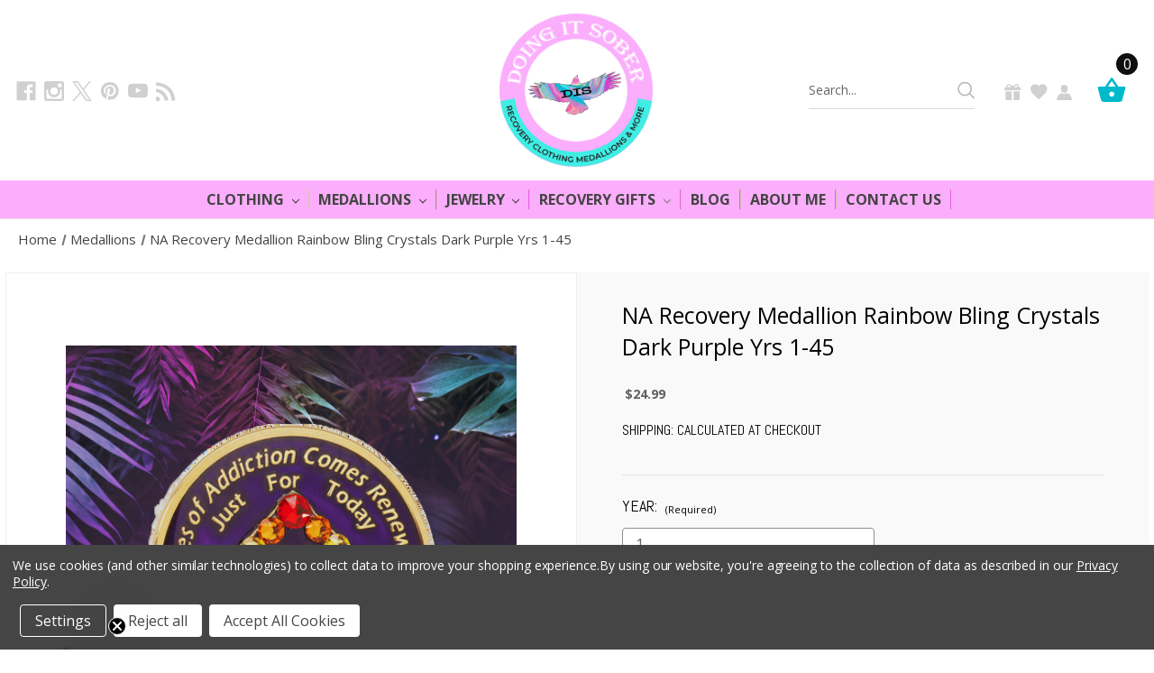

--- FILE ---
content_type: text/html; charset=UTF-8
request_url: https://doingitsober.com/na-recovery-medallion-rainbow-bling-crystals-dark-purple-yrs-1-45/
body_size: 25481
content:


<!DOCTYPE html>
<html class="no-js" lang="en">
    <head>
        <title>NA Recovery Medallion Rainbow Bling Crystals Dark Purple (1-45)</title>
        <link rel="dns-prefetch preconnect" href="https://cdn11.bigcommerce.com/s-avtwdhu" crossorigin><link rel="dns-prefetch preconnect" href="https://fonts.googleapis.com/" crossorigin><link rel="dns-prefetch preconnect" href="https://fonts.gstatic.com/" crossorigin>
        <meta property="product:price:amount" content="24.99" /><meta property="product:price:currency" content="USD" /><meta property="og:rating" content="5" /><meta property="og:url" content="https://doingitsober.com/na-recovery-medallion-rainbow-bling-crystals-dark-purple-yrs-1-45/" /><meta property="og:site_name" content="Doing It Sober" /><meta name="keywords" content="lgbt, bling, rainbow, crystals, narcotics anonymous, na, chips, coins, milestones, sobriety, birthdays, anniversary, clean, purple, na, narcotics anonymous, clean, serene, growth, renewal"><meta name="description" content="Shop for NA Recovery Medallion Rainbow Bling Crystals Dark Purple (Yrs 1-45) from Doing It Sober online store at affordable price range.We support everyone recovery."><link rel='canonical' href='https://doingitsober.com/na-recovery-medallion-rainbow-bling-crystals-dark-purple-yrs-1-45/' /><meta name='platform' content='bigcommerce.stencil' /><meta property="og:type" content="product" />
<meta property="og:title" content="NA Recovery Medallion Rainbow Bling Crystals Dark Purple Yrs 1-45" />
<meta property="og:description" content="Shop for NA Recovery Medallion Rainbow Bling Crystals Dark Purple (Yrs 1-45) from Doing It Sober online store at affordable price range.We support everyone recovery." />
<meta property="og:image" content="https://cdn11.bigcommerce.com/s-avtwdhu/products/1571/images/25994/na_purple_rainbow_bling_coin__58134.1688172012.500.659.png?c=2" />
<meta property="fb:admins" content="daniellapark911@yahoo.com" />
<meta property="og:availability" content="instock" />
<meta property="pinterest:richpins" content="enabled" />
        
         
		<link href="https://cdn11.bigcommerce.com/s-avtwdhu/stencil/10b28780-cc42-013d-b290-6a717cd0c14d/e/447b3570-c922-013e-0514-2e29a921827e/css/theme.css" rel="preload" as="style">
        <link href="https://cdn11.bigcommerce.com/s-avtwdhu/stencil/10b28780-cc42-013d-b290-6a717cd0c14d/e/447b3570-c922-013e-0514-2e29a921827e/scss/custom.css" rel="preload" as="style">
        <link async href="https://fonts.googleapis.com/css?family=Open+Sans:300,400,600,700&display=swap" rel="preload" as="font">
        <link async href="https://fonts.googleapis.com/css?family=Karla:400|Montserrat:400,500,700&display=swap" rel="preload" as="font">
        <link href="https://fonts.googleapis.com/css?family=Open+Sans:300,400,600,700&display=swap" rel="preload" as="style">
        <link href="https://cdn11.bigcommerce.com/s-avtwdhu/product_images/iusa_75x75_26901326_s9fb.jpg?t=1464489826" rel="shortcut icon">
        <meta name="viewport" content="width=device-width, initial-scale=1">
		<meta name="trustpilot-one-time-domain-verification-id" content="41d04863-0dc0-4fed-af72-43dc8ed11b8a"/>
        <script nonce="">
            document.documentElement.className = document.documentElement.className.replace('no-js', 'js');
        </script>
        
        <!-- Google Tag Manager -->
        <script>(function(w,d,s,l,i){w[l]=w[l]||[];w[l].push({'gtm.start':
        new Date().getTime(),event:'gtm.js'});var f=d.getElementsByTagName(s)[0],
        j=d.createElement(s),dl=l!='dataLayer'?'&l='+l:'';j.async=true;j.src=
        'https://www.googletagmanager.com/gtm.js?id='+i+dl;f.parentNode.insertBefore(j,f);
        })(window,document,'script','dataLayer','GTM-TFV6GMGJ');</script>
        <!-- End Google Tag Manager -->
        
        <meta name="google-site-verification" content="UQPUrhtOtpnF8FSxOIzUVgnxcl3cxTKSQlB5JDNObuM" />
		
        <script type="text/javascript" src="//ajax.googleapis.com/ajax/libs/jquery/3.1.1/jquery.min.js"></script>

        <script nonce="">
    function browserSupportsAllFeatures() {
        return window.Promise
            && window.fetch
            && window.URL
            && window.URLSearchParams
            && window.WeakMap
            // object-fit support
            && ('objectFit' in document.documentElement.style);
    }

    function loadScript(src) {
        var js = document.createElement('script');
        js.src = src;
        js.onerror = function () {
            console.error('Failed to load polyfill script ' + src);
        };
        document.head.appendChild(js);
    }

    if (!browserSupportsAllFeatures()) {
        loadScript('https://cdn11.bigcommerce.com/s-avtwdhu/stencil/10b28780-cc42-013d-b290-6a717cd0c14d/e/447b3570-c922-013e-0514-2e29a921827e/dist/theme-bundle.polyfills.js');
    }
</script>
        <script nonce="">window.consentManagerTranslations = `{"locale":"en","locales":{"consent_manager.data_collection_warning":"en","consent_manager.accept_all_cookies":"en","consent_manager.gdpr_settings":"en","consent_manager.data_collection_preferences":"en","consent_manager.manage_data_collection_preferences":"en","consent_manager.use_data_by_cookies":"en","consent_manager.data_categories_table":"en","consent_manager.allow":"en","consent_manager.accept":"en","consent_manager.deny":"en","consent_manager.dismiss":"en","consent_manager.reject_all":"en","consent_manager.category":"en","consent_manager.purpose":"en","consent_manager.functional_category":"en","consent_manager.functional_purpose":"en","consent_manager.analytics_category":"en","consent_manager.analytics_purpose":"en","consent_manager.targeting_category":"en","consent_manager.advertising_category":"en","consent_manager.advertising_purpose":"en","consent_manager.essential_category":"en","consent_manager.esential_purpose":"en","consent_manager.yes":"en","consent_manager.no":"en","consent_manager.not_available":"en","consent_manager.cancel":"en","consent_manager.save":"en","consent_manager.back_to_preferences":"en","consent_manager.close_without_changes":"en","consent_manager.unsaved_changes":"en","consent_manager.by_using":"en","consent_manager.agree_on_data_collection":"en","consent_manager.change_preferences":"en","consent_manager.cancel_dialog_title":"en","consent_manager.privacy_policy":"en","consent_manager.allow_category_tracking":"en","consent_manager.disallow_category_tracking":"en"},"translations":{"consent_manager.data_collection_warning":"We use cookies (and other similar technologies) to collect data to improve your shopping experience.","consent_manager.accept_all_cookies":"Accept All Cookies","consent_manager.gdpr_settings":"Settings","consent_manager.data_collection_preferences":"Website Data Collection Preferences","consent_manager.manage_data_collection_preferences":"Manage Website Data Collection Preferences","consent_manager.use_data_by_cookies":" uses data collected by cookies and JavaScript libraries to improve your shopping experience.","consent_manager.data_categories_table":"The table below outlines how we use this data by category. To opt out of a category of data collection, select 'No' and save your preferences.","consent_manager.allow":"Allow","consent_manager.accept":"Accept","consent_manager.deny":"Deny","consent_manager.dismiss":"Dismiss","consent_manager.reject_all":"Reject all","consent_manager.category":"Category","consent_manager.purpose":"Purpose","consent_manager.functional_category":"Functional","consent_manager.functional_purpose":"Enables enhanced functionality, such as videos and live chat. If you do not allow these, then some or all of these functions may not work properly.","consent_manager.analytics_category":"Analytics","consent_manager.analytics_purpose":"Provide statistical information on site usage, e.g., web analytics so we can improve this website over time.","consent_manager.targeting_category":"Targeting","consent_manager.advertising_category":"Advertising","consent_manager.advertising_purpose":"Used to create profiles or personalize content to enhance your shopping experience.","consent_manager.essential_category":"Essential","consent_manager.esential_purpose":"Essential for the site and any requested services to work, but do not perform any additional or secondary function.","consent_manager.yes":"Yes","consent_manager.no":"No","consent_manager.not_available":"N/A","consent_manager.cancel":"Cancel","consent_manager.save":"Save","consent_manager.back_to_preferences":"Back to Preferences","consent_manager.close_without_changes":"You have unsaved changes to your data collection preferences. Are you sure you want to close without saving?","consent_manager.unsaved_changes":"You have unsaved changes","consent_manager.by_using":"By using our website, you're agreeing to our","consent_manager.agree_on_data_collection":"By using our website, you're agreeing to the collection of data as described in our ","consent_manager.change_preferences":"You can change your preferences at any time","consent_manager.cancel_dialog_title":"Are you sure you want to cancel?","consent_manager.privacy_policy":"Privacy Policy","consent_manager.allow_category_tracking":"Allow [CATEGORY_NAME] tracking","consent_manager.disallow_category_tracking":"Disallow [CATEGORY_NAME] tracking"}}`;</script>

        <script nonce="">
            window.lazySizesConfig = window.lazySizesConfig || {};
            window.lazySizesConfig.loadMode = 1;
        </script>
        <script nonce="" async src="https://cdn11.bigcommerce.com/s-avtwdhu/stencil/10b28780-cc42-013d-b290-6a717cd0c14d/e/447b3570-c922-013e-0514-2e29a921827e/dist/theme-bundle.head_async.js"></script>
        
        <link href="https://fonts.googleapis.com/css?family=Montserrat:700,500,400%7CKarla:400,400i,700,700i&display=block" rel="stylesheet">
        
        <script nonce="" async src="https://cdn11.bigcommerce.com/s-avtwdhu/stencil/10b28780-cc42-013d-b290-6a717cd0c14d/e/447b3570-c922-013e-0514-2e29a921827e/dist/theme-bundle.font.js"></script>

        <link data-stencil-stylesheet href="https://cdn11.bigcommerce.com/s-avtwdhu/stencil/10b28780-cc42-013d-b290-6a717cd0c14d/e/447b3570-c922-013e-0514-2e29a921827e/css/theme-9612f3c0-cc42-013d-c5d2-424d22338e1b.css" rel="stylesheet">

        <!-- Start Tracking Code for analytics_facebook -->

<script data-bc-cookie-consent="4" type="text/plain">
!function(f,b,e,v,n,t,s){if(f.fbq)return;n=f.fbq=function(){n.callMethod?n.callMethod.apply(n,arguments):n.queue.push(arguments)};if(!f._fbq)f._fbq=n;n.push=n;n.loaded=!0;n.version='2.0';n.queue=[];t=b.createElement(e);t.async=!0;t.src=v;s=b.getElementsByTagName(e)[0];s.parentNode.insertBefore(t,s)}(window,document,'script','https://connect.facebook.net/en_US/fbevents.js');

fbq('set', 'autoConfig', 'false', '2671354519874307');
fbq('dataProcessingOptions', []);
fbq('init', '2671354519874307', {"external_id":"1caac207-a1d3-4346-8d4c-aabfa69f8b56"});
fbq('set', 'agent', 'bigcommerce', '2671354519874307');

function trackEvents() {
    var pathName = window.location.pathname;

    fbq('track', 'PageView', {}, "");

    // Search events start -- only fire if the shopper lands on the /search.php page
    if (pathName.indexOf('/search.php') === 0 && getUrlParameter('search_query')) {
        fbq('track', 'Search', {
            content_type: 'product_group',
            content_ids: [],
            search_string: getUrlParameter('search_query')
        });
    }
    // Search events end

    // Wishlist events start -- only fire if the shopper attempts to add an item to their wishlist
    if (pathName.indexOf('/wishlist.php') === 0 && getUrlParameter('added_product_id')) {
        fbq('track', 'AddToWishlist', {
            content_type: 'product_group',
            content_ids: []
        });
    }
    // Wishlist events end

    // Lead events start -- only fire if the shopper subscribes to newsletter
    if (pathName.indexOf('/subscribe.php') === 0 && getUrlParameter('result') === 'success') {
        fbq('track', 'Lead', {});
    }
    // Lead events end

    // Registration events start -- only fire if the shopper registers an account
    if (pathName.indexOf('/login.php') === 0 && getUrlParameter('action') === 'account_created') {
        fbq('track', 'CompleteRegistration', {}, "");
    }
    // Registration events end

    

    function getUrlParameter(name) {
        var cleanName = name.replace(/[\[]/, '\[').replace(/[\]]/, '\]');
        var regex = new RegExp('[\?&]' + cleanName + '=([^&#]*)');
        var results = regex.exec(window.location.search);
        return results === null ? '' : decodeURIComponent(results[1].replace(/\+/g, ' '));
    }
}

if (window.addEventListener) {
    window.addEventListener("load", trackEvents, false)
}
</script>
<noscript><img height="1" width="1" style="display:none" alt="null" src="https://www.facebook.com/tr?id=2671354519874307&ev=PageView&noscript=1&a=plbigcommerce1.2&eid="/></noscript>

<!-- End Tracking Code for analytics_facebook -->

<!-- Start Tracking Code for analytics_siteverification -->

<meta name="google-site-verification" content="kb5negdX8WDlrU0eek84BWtrBrpgjn940rGJ65Cw29Q" />

<!-- End Tracking Code for analytics_siteverification -->


<script type="text/javascript" src="https://checkout-sdk.bigcommerce.com/v1/loader.js" defer ></script>
<script src="https://www.google.com/recaptcha/api.js" async defer></script>
<script>window.consentManagerStoreConfig = function () { return {"storeName":"Doing It Sober","privacyPolicyUrl":"https:\/\/doingitsober.com\/privacy-policy\/","writeKey":null,"improvedConsentManagerEnabled":true,"AlwaysIncludeScriptsWithConsentTag":true}; };</script>
<script type="text/javascript" src="https://cdn11.bigcommerce.com/shared/js/bodl-consent-32a446f5a681a22e8af09a4ab8f4e4b6deda6487.js" integrity="sha256-uitfaufFdsW9ELiQEkeOgsYedtr3BuhVvA4WaPhIZZY=" crossorigin="anonymous" defer></script>
<script type="text/javascript" src="https://cdn11.bigcommerce.com/shared/js/storefront/consent-manager-config-3013a89bb0485f417056882e3b5cf19e6588b7ba.js" defer></script>
<script type="text/javascript" src="https://cdn11.bigcommerce.com/shared/js/storefront/consent-manager-08633fe15aba542118c03f6d45457262fa9fac88.js" defer></script>
<script type="text/javascript">
var BCData = {"product_attributes":{"sku":null,"upc":null,"mpn":null,"gtin":null,"weight":null,"base":false,"image":null,"out_of_stock_behavior":"label_option","out_of_stock_message":"Out of stock","available_modifier_values":[],"available_variant_values":[14907,14908,14909,14910,14911,14912,14913,14914,14915,14916,14917,14918,14919,14920,14921,14922,14923,14924,14925,14926,14927,14928,14929,14930,14931,14932,14933,14934,14935,14936,14937,14938,14939,14940,14941,14942,14943,14944,14945,14946,14947,14948,14949,14950,14951],"in_stock_attributes":[14907,14908,14909,14910,14911,14912,14913,14914,14915,14916,14917,14918,14919,14920,14921,14922,14923,14924,14925,14926,14927,14928,14929,14930,14931,14932,14933,14934,14935,14936,14937,14938,14939,14940,14941,14942,14943,14944,14945,14946,14947,14948,14949,14950,14951],"selected_attributes":{"3948":14907},"stock":null,"instock":true,"stock_message":null,"purchasable":true,"purchasing_message":null,"call_for_price_message":null,"price":{"without_tax":{"formatted":"$24.99","value":24.99,"currency":"USD"},"tax_label":"Tax"}}};
</script>
<script src='https://cdn.judge.me/widget_preloader.js' defer ></script><script data-bc-cookie-consent="4" type="text/plain">

!function(e){if(!window.pintrk){window.pintrk=function()

{window.pintrk.queue.push(Array.prototype.slice.call(arguments))};var

n=window.pintrk;n.queue=[],n.version="3.0";var

t=document.createElement("script");t.async=!0,t.src=e;var

r=document.getElementsByTagName("script")[0];r.parentNode.insertBefore(t,r)}}

("https://s.pinimg.com/ct/core.js");



pintrk('load',2613698177177, { em: '%%GLOBAL_BillingEmail%%', });

pintrk('page');

</script><script type="text/javascript">
    (function(c,l,a,r,i,t,y){
        c[a]=c[a]||function(){(c[a].q=c[a].q||[]).push(arguments)};
        t=l.createElement(r);t.async=1;t.src="https://www.clarity.ms/tag/"+i;
        y=l.getElementsByTagName(r)[0];y.parentNode.insertBefore(t,y);
    })(window, document, "clarity", "script", "a5m8tm7da8");
</script><!-- Global site tag (gtag.js) - Google Analytics -->
<script data-bc-cookie-consent="3" type="text/plain" async src="https://www.googletagmanager.com/gtag/js?id=G-ZE1Z4PL35Y"></script>
<script data-bc-cookie-consent="3" type="text/plain">
  window.dataLayer = window.dataLayer || [];
  function gtag(){dataLayer.push(arguments);}
  gtag('js', new Date());

  gtag('config', 'G-ZE1Z4PL35Y');
</script><!-- Google tag (gtag.js) -->
<script data-bc-cookie-consent="3" type="text/plain" async src="https://www.googletagmanager.com/gtag/js?id=AW-961839198"></script>
<script data-bc-cookie-consent="3" type="text/plain">
  window.dataLayer = window.dataLayer || [];
  function gtag(){dataLayer.push(arguments);}
  gtag('js', new Date());

  gtag('config', 'AW-961839198');
</script>
<!-- Global site tag (gtag.js) - Google Ads: AW-961839198 -->
<script data-bc-cookie-consent="3" type="text/plain" async src="https://www.googletagmanager.com/gtag/js?id=AW-961839198"></script>
<script data-bc-cookie-consent="3" type="text/plain">
  window.dataLayer = window.dataLayer || [];
  function gtag(){dataLayer.push(arguments);}
  gtag('js', new Date());

  gtag('config', 'AW-961839198');
  gtag('set', 'developer_id.dMjk3Nj', true);
</script>
<!-- GA4 Code Start: View Product Content -->
<script data-bc-cookie-consent="3" type="text/plain">
  gtag('event', 'view_item', {
    send_to: 'AW-961839198',
    ecomm_pagetype: 'product',
    currency: 'USD',
    items: [{
      id: '',
      name: 'NA Recovery Medallion Rainbow Bling Crystals Dark Purple Yrs 1-45',
      quantity: 1,
      google_business_vertical: 'retail',
      currency: "USD",
      price: 24.99,
    }],
    value: 24.99,
  });
</script>
<script type="text/javascript">
    (function(c,l,a,r,i,t,y){
        c[a]=c[a]||function(){(c[a].q=c[a].q||[]).push(arguments)};
        t=l.createElement(r);t.async=1;t.src="https://www.clarity.ms/tag/"+i;
        y=l.getElementsByTagName(r)[0];y.parentNode.insertBefore(t,y);
    })(window, document, "clarity", "script", "i6d3dhb41g");
</script>



<!-- Google tag (gtag.js) -->
<script async src="https://www.googletagmanager.com/gtag/js?id=G-TL8CFY9CZ2"></script>
<script>
  window.dataLayer = window.dataLayer || [];
  function gtag(){dataLayer.push(arguments);}
  gtag('js', new Date());

  gtag('config', 'G-TL8CFY9CZ2');
</script>
<!-- TikTok Pixel Code Start: Initialization Script & Page Event -->
<script>
!function (w, d, t) {
  w.TiktokAnalyticsObject=t;var ttq=w[t]=w[t]||[];ttq.methods=["page","track","identify","instances","debug","on","off","once","ready","alias","group","enableCookie","disableCookie"],ttq.setAndDefer=function(t,e){t[e]=function(){t.push([e].concat(Array.prototype.slice.call(arguments,0)))}};for(var i=0;i<ttq.methods.length;i++)ttq.setAndDefer(ttq,ttq.methods[i]);ttq.instance=function(t){for(var e=ttq._i[t]||[],n=0;n<ttq.methods.length;n++)ttq.setAndDefer(e,ttq.methods[n]);return e},ttq.load=function(e,n){var i="https://analytics.tiktok.com/i18n/pixel/events.js";ttq._i=ttq._i||{},ttq._i[e]=[],ttq._i[e]._u=i,ttq._t=ttq._t||{},ttq._t[e]=+new Date,ttq._o=ttq._o||{},ttq._o[e]=n||{},ttq._partner=ttq._partner||"BigCommerce";var o=document.createElement("script");o.type="text/javascript",o.async=!0,o.src=i+"?sdkid="+e+"&lib="+t;var a=document.getElementsByTagName("script")[0];a.parentNode.insertBefore(o,a)};

  ttq.load('CKUM913C77UFU0RH7SDG');
  ttq.page();
}(window, document, 'ttq');

if (typeof BODL === 'undefined') {
  // https://developer.bigcommerce.com/theme-objects/breadcrumbs
  
  // https://developer.bigcommerce.com/theme-objects/brand
  
  // https://developer.bigcommerce.com/theme-objects/category
  
  
  // https://developer.bigcommerce.com/theme-objects/product
  
  
  
  
  
  
  
  // https://developer.bigcommerce.com/theme-objects/products
  
  // https://developer.bigcommerce.com/theme-objects/product_results
  
  // https://developer.bigcommerce.com/theme-objects/order
  
  // https://developer.bigcommerce.com/theme-objects/wishlist
  
  // https://developer.bigcommerce.com/theme-objects/wishlist
  
  // https://developer.bigcommerce.com/theme-objects/cart
  // (Fetching selective cart data to prevent additional payment button object html from causing JS parse error)
  
  
  // https://developer.bigcommerce.com/theme-objects/customer
  var BODL = JSON.parse("{\"breadcrumbs\":[{\"url\":\"https://doingitsober.com/\",\"name\":\"Home\"},{\"url\":\"https://doingitsober.com/medallions/\",\"name\":\"Medallions\"},{\"url\":\"https://doingitsober.com/na-recovery-medallion-rainbow-bling-crystals-dark-purple-yrs-1-45/\",\"name\":\"NA Recovery Medallion Rainbow Bling Crystals Dark Purple Yrs 1-45\"}],\"productId\":1571,\"skuId\":null,\"productTitle\":\"NA Recovery Medallion Rainbow Bling Crystals Dark Purple Yrs 1-45\",\"productCurrencyWithoutTax\":\"USD\",\"productPriceWithoutTax\":24.99,\"products\":[],\"phone\":null,\"email\":null}");

  if (BODL.categoryName) {
    BODL.category = {
      name: BODL.categoryName,
      products: BODL.categoryProducts,
    }
  }

  if (BODL.productTitle) {
    BODL.product = {
      id: BODL.productId,
      title: BODL.productTitle,
      price: {
        without_tax: {
          currency: BODL.productCurrency,
          value: BODL.productPrice,
        },
      },
    }
  }
}

BODL.getCartItemContentId = (item) => {
  switch(item.type) {
    case 'GiftCertificate':
      return item.type;
      break;
    default:
      return item.product_id;
  }
}

BODL.getQueryParamValue = function (name) {
  var cleanName = name.replace(/[\[]/, '\[').replace(/[\]]/, '\]');
  var regex = new RegExp('[\?&]' + cleanName + '=([^&#]*)');
  var results = regex.exec(window.location.search);
  return results === null ? '' : decodeURIComponent(results[1].replace(/\+/g, ' '));
}

// Advanced Matching
  var phoneNumber = ''
  var email = ''
  if (BODL.phone) {
    var phoneNumber = BODL.phone;
    if (BODL.phone.indexOf('+') === -1) {
   // No country code, so default to US code
        phoneNumber = `+1${phoneNumber}`;  
    }
  }

  if (BODL.email) {
    var email = BODL.email
  }
  
  ttq.instance('CKUM913C77UFU0RH7SDG').identify({
    email: email,
    phone_number: phoneNumber})
</script>
<!-- TikTok Pixel Code End: Initialization Script & Page Event -->

<!-- TikTok Pixel Code Start: View Product Content -->
<script>
if (BODL.product) {
  // Advanced Matching
  var phoneNumber = ''
  var email = ''
  if (BODL.phone) {
    var phoneNumber = BODL.phone;
    if (BODL.phone.indexOf('+') === -1) {
   // No country code, so default to US code
        phoneNumber = `+1${phoneNumber}`;  
    }
  }

  if (BODL.email) {
    var email = BODL.email
  }
  
  ttq.instance('CKUM913C77UFU0RH7SDG').identify({
    email: email,
    phone_number: phoneNumber})
  var productPrice = 0
  var productCurrency = ""
  if (BODL.productCurrencyWithoutTax && BODL.productCurrencyWithoutTax !== "") {
    productPrice = BODL.productPriceWithoutTax
    productCurrency = BODL.productCurrencyWithoutTax
  }
  if (BODL.productCurrencyWithTax && BODL.productCurrencyWithTax !== "") {
    productPrice = BODL.productPriceWithTax
    productCurrency = BODL.productCurrencyWithTax
  }
  //default contentId to productId if sku_id is not found on product 
  var contentID = BODL.productId
  if (BODL.skuId && BODL.skuId !== "") {
    contentID = BODL.skuId
  }
  ttq.instance('CKUM913C77UFU0RH7SDG').track('ViewContent', {
    content_id: contentID,
    content_category: BODL.breadcrumbs[1] ? BODL.breadcrumbs[1].name : '',
    content_name: BODL.product.title,
    content_type: "product_group",
    currency: productCurrency,
    price: productPrice,
    value: productPrice,
  });
}
</script>
<!-- TikTok Pixel Code End: View Product Content -->

<!-- TikTok Pixel Code Start: View Category Content -->
<script>
if (BODL.category) {
  // Advanced Matching
  var phoneNumber = ''
  var email = ''
  if (BODL.phone) {
    var phoneNumber = BODL.phone;
    if (BODL.phone.indexOf('+') === -1) {
    // No country code, so default to US code
        phoneNumber = `+1${phoneNumber}`;  
    }
  }
    
  if (BODL.email) {
    var email = BODL.email
  }
  
  ttq.instance('CKUM913C77UFU0RH7SDG').identify({
    email: email,
    phone_number: phoneNumber})
  ttq.instance('CKUM913C77UFU0RH7SDG').track('ViewContent', {
    contents: BODL.category.products.map((p) => ({
      content_id: p.id,
      content_category: BODL.category.name,
      content_name: p.name,
      content_type: "product_group"
    }))
  });
}
</script>
<!-- TikTok Pixel Code End: View Category Content -->

<!-- TikTok Pixel Code Start: Add to Wishlist -->
<script>
// This only sends one wishlist product: the one that was just added based on the 'added_product_id' param in the url
if (BODL.wishlist) {
  var productPrice = 0
  var productCurrency = ""
  if (BODL.productCurrencyWithoutTax && BODL.productCurrencyWithoutTax !== "") {
    productPrice = BODL.productPriceWithoutTax
    productCurrency = BODL.productCurrencyWithoutTax
  }
  if (BODL.productCurrencyWithTax && BODL.productCurrencyWithTax !== "") {
    productPrice = BODL.productPriceWithTax
    productCurrency = BODL.productCurrencyWithTax
  }

  var addedWishlistItem = BODL.wishlist.items.filter((i) => i.product_id === parseInt(BODL.getQueryParamValue('added_product_id'))).map((p) => ({
    var contentId = p.product_id
    if (p.sku && p.sku !== "") {
        contentId = p.sku
    }
    content_id: contentId,
    // Commenting out as category data doesn't exist on wishlist items
    // content_category: p.does_not_exist, 
    content_name: p.name,
    content_type: "product_group",
    currency: productCurrency,
    price: productPrice,
    value: productPrice,
  }));
  
  // Advanced Matching
  var phoneNumber = ''
  var email = ''
  if (BODL.phone) {
    var phoneNumber = BODL.phone;
    if (BODL.phone.indexOf('+') === -1) {
   // No country code, so default to US code
        phoneNumber = `+1${phoneNumber}`;  
    }
  }

  if (BODL.email) {
    var email = BODL.email
  }
  
  ttq.instance('CKUM913C77UFU0RH7SDG').identify({
    email: email,
    phone_number: phoneNumber})
  
  ttq.instance('CKUM913C77UFU0RH7SDG').track('AddToWishlist', addedWishlistItem[0]);
}
</script>
<!-- TikTok Pixel Code End: Add to Wishlist -->

<!-- TikTok Pixel Code Start: Subscribe to Newsletter -->
<script>
if (window.location.pathname.indexOf('/subscribe.php') === 0 && BODL.getQueryParamValue('result') === 'success') {
  // Advanced Matching
  var phoneNumber = ''
  var email = ''
  if (BODL.phone) {
    var phoneNumber = BODL.phone;
    if (BODL.phone.indexOf('+') === -1) {
   // No country code, so default to US code
        phoneNumber = `+1${phoneNumber}`;  
    }
  }

  if (BODL.email) {
    var email = BODL.email
  }
  
  ttq.instance('CKUM913C77UFU0RH7SDG').identify({
    email: email,
    phone_number: phoneNumber})

  ttq.instance('CKUM913C77UFU0RH7SDG').track('Subscribe');
}
</script>
<!-- TikTok Pixel Code End: Subscribe to Newsletter -->

<!-- TikTok Pixel Code Start: Search -->
<script>
if (BODL.search) {
  // Advanced Matching
  var phoneNumber = ''
  var email = ''
  if (BODL.phone) {
    var phoneNumber = BODL.phone;
    if (BODL.phone.indexOf('+') === -1) {
   // No country code, so default to US code
        phoneNumber = `+1${phoneNumber}`;  
    }
  }

  if (BODL.email) {
    var email = BODL.email
  }
  
  ttq.instance('CKUM913C77UFU0RH7SDG').identify({
    email: email,
    phone_number: phoneNumber})
  var productPrice = 0
  var productCurrency = ""
  if (BODL.productCurrencyWithoutTax && BODL.productCurrencyWithoutTax !== "") {
    productPrice = BODL.productPriceWithoutTax
    productCurrency = BODL.productCurrencyWithoutTax
  }
  if (BODL.productCurrencyWithTax && BODL.productCurrencyWithTax !== "") {
    productPrice = BODL.productPriceWithTax
    productCurrency = BODL.productCurrencyWithTax
  }

  ttq.instance('CKUM913C77UFU0RH7SDG').track('Search', {
    query: BODL.getQueryParamValue('search_query'),
    contents: BODL.search.products.map((p) => ({
      var contentId = p.id
      if (p.sku && p.sku !== "") {
        contentId = p.sku
      }
      content_id: contentId,
      // Products can be in multiple categories.
      // Commenting out as this might distort category reports if only the first one is used.
      // content_category: p.category[0], 
      content_name: p.name,
      content_type: "product_group",
      currency: productCurrency,
      price: productPrice,
      value: productPrice,
    }))
  });
}
</script>
<!-- TikTok Pixel Code End: Search -->

<!-- TikTok Pixel Code Start: Registration -->
<script>
if (window.location.pathname.indexOf('/login.php') === 0 && BODL.getQueryParamValue('action') === 'account_created') {
  // Advanced Matching
  var phoneNumber = ''
  var email = ''
  if (BODL.phone) {
    var phoneNumber = BODL.phone;
    if (BODL.phone.indexOf('+') === -1) {
   // No country code, so default to US code
        phoneNumber = `+1${phoneNumber}`;  
    }
  }

  if (BODL.email) {
    var email = BODL.email
  }
  
  ttq.instance('CKUM913C77UFU0RH7SDG').identify({
    email: email,
    phone_number: phoneNumber})
  
  ttq.instance('CKUM913C77UFU0RH7SDG').track('Registration');
}
</script>
<!-- TikTok Pixel Code End: Registration -->
<script>
    !function (w, d, t) {
        w.TiktokAnalyticsObject=t;var ttq=w[t]=w[t]||[];ttq.methods=["page","track","identify","instances","debug","on","off","once","ready","alias","group","enableCookie","disableCookie"],ttq.setAndDefer=function(t,e){t[e]=function(){t.push([e].concat(Array.prototype.slice.call(arguments,0)))}};for(var i=0;i<ttq.methods.length;i++)ttq.setAndDefer(ttq,ttq.methods[i]);ttq.instance=function(t){for(var e=ttq._i[t]||[],n=0;n<ttq.methods.length;n++
)ttq.setAndDefer(e,ttq.methods[n]);return e},ttq.load=function(e,n){var i="https://analytics.tiktok.com/i18n/pixel/events.js";ttq._i=ttq._i||{},ttq._i[e]=[],ttq._i[e]._u=i,ttq._t=ttq._t||{},ttq._t[e]=+new Date,ttq._o=ttq._o||{},ttq._o[e]=n||{};n=document.createElement("script");n.type="text/javascript",n.async=!0,n.src=i+"?sdkid="+e+"&lib="+t;e=document.getElementsByTagName("script")[0];e.parentNode.insertBefore(n,e)};

        ttq.load('CKUM913C77UFU0RH7SDG');
        ttq.page();
    }(window, document, 'ttq');
</script><script>jdgm = window.jdgm || {};jdgm.SHOP_DOMAIN = 'store-avtwdhu.mybigcommerce.com'; jdgm.PLATFORM = 'bigcommerce'; jdgm.PUBLIC_TOKEN = 'F7JNttU1qscP2KYNoPzMKiU1VGU';</script><script data-bc-cookie-consent="4" type="text/plain" src="https://bigcommerce-websitespeedy.b-cdn.net/speedyscripts/ecmrx_105/ecmrx_105_1.js"></script>
          <script data-bc-cookie-consent="4" type="text/plain" src="https://bigcommerce-websitespeedy.b-cdn.net/speedyscripts/ecmrx_105/ecmrx_105_2.js"></script>
          <script data-bc-cookie-consent="4" type="text/plain" src="https://bigcommerce-websitespeedy.b-cdn.net/speedyscripts/ecmrx_105/ecmrx_105_3.js"></script><script data-bc-cookie-consent="4" type="text/plain" src="https://bigcommerce-websitespeedy.b-cdn.net/speedyscripts/ecmrx_105/ecmrx_105_1.js"></script>
          <script data-bc-cookie-consent="4" type="text/plain" src="https://bigcommerce-websitespeedy.b-cdn.net/speedyscripts/ecmrx_105/ecmrx_105_2.js"></script>
          <script data-bc-cookie-consent="4" type="text/plain" src="https://bigcommerce-websitespeedy.b-cdn.net/speedyscripts/ecmrx_105/ecmrx_105_3.js"></script>
<script nonce="">
(function () {
    var xmlHttp = new XMLHttpRequest();

    xmlHttp.open('POST', 'https://bes.gcp.data.bigcommerce.com/nobot');
    xmlHttp.setRequestHeader('Content-Type', 'application/json');
    xmlHttp.send('{"store_id":"686722","timezone_offset":"-4.0","timestamp":"2026-01-24T10:02:22.68106200Z","visit_id":"a7f9fce9-2564-4e8b-a7be-7d677e99032e","channel_id":1}');
})();
</script>

        <link href="https://cdn11.bigcommerce.com/s-avtwdhu/stencil/10b28780-cc42-013d-b290-6a717cd0c14d/e/447b3570-c922-013e-0514-2e29a921827e/scss/custom.css" rel="stylesheet">
		<script type='text/javascript' src='https://platform-api.sharethis.com/js/sharethis.js#property=6479db995380390019972108&product=inline-share-buttons' async='async'></script>
        <link async href="https://fonts.googleapis.com/css?family=Open+Sans:300,400,600,700&display=swap" rel="stylesheet">
        <meta name="google-site-verification" content="u1DGFi_v-wB2_CEpoHg4jYUQiQPVFIymYPbN6gK5Pg4" />
    </head>
    <body>
    	<!-- Google Tag Manager (noscript) -->
        <noscript><iframe src="https://www.googletagmanager.com/ns.html?id=GTM-TFV6GMGJ"
        height="0" width="0" style="display:none;visibility:hidden"></iframe></noscript>
        <!-- End Google Tag Manager (noscript) -->
        <svg data-src="https://cdn11.bigcommerce.com/s-avtwdhu/stencil/10b28780-cc42-013d-b290-6a717cd0c14d/e/447b3570-c922-013e-0514-2e29a921827e/img/icon-sprite.svg" class="icons-svg-sprite"></svg>

        <a href="#main-content" class="skip-to-main-link">Skip to main content</a>
<header class="header" role="banner">
	<meta name="facebook-domain-verification" content="euuqzy84rg1xao67kmvbe0dogbjt1o"/>
    <div class="header_wrap">
        <div class="container">
            <div class="row">
                <div class="header_outer">
                    <a href="#" class="mobileMenu-toggle" data-mobile-menu-toggle="menu">
                        <span class="mobileMenu-toggleIcon">Toggle menu</span>
                    </a>
                    <!--<a href="/cart.php" class="cartMobile"><img src="https://cdn11.bigcommerce.com/s-avtwdhu/stencil/10b28780-cc42-013d-b290-6a717cd0c14d/e/447b3570-c922-013e-0514-2e29a921827e/img/cart-ic.png" alt="cart icon" title="" />cart quantity</a>-->
                    <a href="/cart.php" class="cartMobile" title="Cart" aria-label="Cart">
                        <img src="https://cdn11.bigcommerce.com/s-avtwdhu/stencil/10b28780-cc42-013d-b290-6a717cd0c14d/e/447b3570-c922-013e-0514-2e29a921827e/img/cart-ic.png" alt="cart icon" title="" />
                            <span class="countPill countPill--positive cart-quantity">0</span>
                        <br>
                        Cart
                    </a>



                    <div class="headerTopLeft">
                        <div class="header_left">
                                <ul class="socialLinks socialLinks--alt">
                <li class="socialLinks-item">
                    <a class="icon icon--facebook"
                    href="http://www.facebook.com/doingitsober"
                    target="_blank"
                    rel="noopener"
                    title="Facebook"
                    >
                        <span class="aria-description--hidden">Facebook</span>
                        <svg>
                            <use href="#icon-facebook"/>
                        </svg>
                    </a>
                </li>
                <li class="socialLinks-item">
                    <a class="icon icon--instagram"
                    href="https://instagram.com/doingitsober"
                    target="_blank"
                    rel="noopener"
                    title="Instagram"
                    >
                        <span class="aria-description--hidden">Instagram</span>
                        <svg>
                            <use href="#icon-instagram"/>
                        </svg>
                    </a>
                </li>
                <li class="socialLinks-item">
                    <a class="icon icon--x"
                    href="http://twitter.com/doingitsober"
                    target="_blank"
                    rel="noopener"
                    title="X"
                    >
                        <span class="aria-description--hidden">X</span>
                        <svg>
                            <use href="#icon-x"/>
                        </svg>
                    </a>
                </li>
                <li class="socialLinks-item">
                    <a class="icon icon--pinterest"
                    href="http://www.pinterest.com/DoingItSober/"
                    target="_blank"
                    rel="noopener"
                    title="Pinterest"
                    >
                        <span class="aria-description--hidden">Pinterest</span>
                        <svg>
                            <use href="#icon-pinterest"/>
                        </svg>
                    </a>
                </li>
                <li class="socialLinks-item">
                    <a class="icon icon--youtube"
                    href="https://www.youtube.com/channel/UCy0-CDiVWPor3yl2RAgoPjg"
                    target="_blank"
                    rel="noopener"
                    title="Youtube"
                    >
                        <span class="aria-description--hidden">Youtube</span>
                        <svg>
                            <use href="#icon-youtube"/>
                        </svg>
                    </a>
                </li>
                <li class="socialLinks-item">
                    <a class="icon icon--rss"
                    href="https://feeds.libsyn.com/232895/rss"
                    target="_blank"
                    rel="noopener"
                    title="Rss"
                    >
                        <span class="aria-description--hidden">Rss</span>
                        <svg>
                            <use href="#icon-rss"/>
                        </svg>
                    </a>
                </li>
    </ul>
                        </div>
                    </div>
                    <div class="headerTopCenter">
                        <div class="header_logo">
							<div class="header-logo-image-container">
                                <a href="/"><img class="header-logo-image lazyload" data-sizes="auto" src="https://cdn11.bigcommerce.com/s-avtwdhu/images/stencil/original/image-manager/site-logo.png" alt="Doing It Sober" title="Doing It Sober"></a>
                            </div>
                        </div>
                    </div>
                    <div class="headerTopRight">
                        <div class="header_right">
                           <div class="search_form">
                                <!-- snippet location forms_search -->
<form class="form"  action="/search.php">
    <fieldset class="form-fieldset">
        <div class="form-field">
            <label class="form-label is-srOnly" for="search_query_adv">Search Keyword:</label>
            <div class="form-prefixPostfix wrap">
                <input class="form-input" id="search_query_adv" name="search_query_adv" value="" placeholder="Search...">
                <input class="button button--primary form-prefixPostfix-button--postfix" type="submit" value="">
            </div>
        </div>
    </fieldset>
</form>
                            </div>
                            <div class="top_link">
                                <ul>
                                        <li>
                                            <a href="/giftcertificates.php"><img src="https://cdn11.bigcommerce.com/s-avtwdhu/stencil/10b28780-cc42-013d-b290-6a717cd0c14d/e/447b3570-c922-013e-0514-2e29a921827e/img/giftIc.webp" width="19" height="18" alt="giftcertificate icon" title="" /></a>
                                        </li>
                                    <li><a href="/wishlist.php" title="Wishlist"><img src="https://cdn11.bigcommerce.com/s-avtwdhu/stencil/10b28780-cc42-013d-b290-6a717cd0c14d/e/447b3570-c922-013e-0514-2e29a921827e/img/wishlistIc.webp" width="19" height="18" alt="wish list icon" title="" /></a></li>
                                    	<li><a href="/login.php"><img src="https://cdn11.bigcommerce.com/s-avtwdhu/stencil/10b28780-cc42-013d-b290-6a717cd0c14d/e/447b3570-c922-013e-0514-2e29a921827e/img/accountIc.png" width="17" height="17" alt="logo icon" title="" /></a></li>
                                    
                                </ul>
                            </div>
                                <div class="navUser-item--cart">
                                    <a
                                            class="navUser-action"
                                            data-cart-preview
                                            data-dropdown="cart-preview-dropdown"
                                            data-options="align:right"
                                            title="Cart"
                                            aria-label="Cart"
                                            href="/cart.php">
                                         <span class="countPill countPill--positive cart-quantity">0</span>
                                    </a>

                                    <div class="dropdown-menu" id="cart-preview-dropdown" data-dropdown-content aria-hidden="true"></div>
                                </div>
                            
                        </div>
                    </div>
                </div>
            </div>
        </div>
    </div>
    <div class="navPages-container" id="menu" data-menu>
    	<div class="container">
        	<nav class="navPages">
    <div class="navPages-quickSearch">
        <div class="container">
    <form class="form" onsubmit="return false" data-url="/search.php" data-quick-search-form>
        <fieldset class="form-fieldset">
            <div class="form-field">
                <label class="is-srOnly" for="nav-menu-quick-search">Search</label>
                <input class="form-input"
                       data-search-quick
                       name="nav-menu-quick-search"
                       id="nav-menu-quick-search"
                       data-error-message="Search field cannot be empty."
                       placeholder="Search the store"
                       autocomplete="off"
                >
            </div>
        </fieldset>
    </form>
    <section class="quickSearchResults" data-bind="html: results"></section>
    <p role="status"
       aria-live="polite"
       class="aria-description--hidden"
       data-search-aria-message-predefined-text="product results for"
    ></p>
</div>
    </div>
    <ul class="navPages-list">
            <li class="navPages-item">
                <a class="navPages-action has-subMenu"
   href="https://doingitsober.com/clothing/"
   data-collapsible="navPages-44"
>
    Clothing
    <i class="icon navPages-action-moreIcon" aria-hidden="true">
        <svg><use href="#icon-chevron-down" /></svg>
    </i>
</a>
<div class="navPage-subMenu" id="navPages-44" aria-hidden="true" tabindex="-1">
	<div class="col-md-3">
    	<ul class="navPage-subMenu-list">
            <li class="navPage-subMenu-banner">
                <a href="https://doingitsober.com/clothing/">
                    <img src="https://cdn3.bigcommerce.com/s-avtwdhu/product_images/uploaded_images/44-1.jpg?" title="Clothing" alt="Clothing">
                </a>
            </li>
        </ul>
    </div>
    <div class="col-md-9">
        <ul class="navPage-subMenu-list">
            <li class="navPage-subMenu-item">
                <a class="navPage-subMenu-action navPages-action"
                   href="https://doingitsober.com/clothing/"
                   aria-label="All Clothing"
                >
                    All Clothing
                </a>
            </li>
                <li class="navPage-subMenu-item">
                        <a class="navPage-subMenu-action navPages-action"
                           href="https://doingitsober.com/womens-tanks/"
                           aria-label="Women&#x27;s Tanks"
                        >
                            Women&#x27;s Tanks
                        </a>
                </li>
                <li class="navPage-subMenu-item">
                        <a class="navPage-subMenu-action navPages-action"
                           href="https://doingitsober.com/womens-tees-/"
                           aria-label="Women&#x27;s Tees "
                        >
                            Women&#x27;s Tees 
                        </a>
                </li>
                <li class="navPage-subMenu-item">
                        <a class="navPage-subMenu-action navPages-action has-subMenu"
                           href="https://doingitsober.com/mens-tees-and-tanks/"
                           aria-label="Men&#x27;s Tees and Tanks"
                        >
                            Men&#x27;s Tees and Tanks
                            <span class="collapsible-icon-wrapper"
                                data-collapsible="navPages-19"
                                data-collapsible-disabled-breakpoint="medium"
                                data-collapsible-disabled-state="open"
                                data-collapsible-enabled-state="closed"
                            >
                                <i class="icon navPages-action-moreIcon" aria-hidden="true">
                                    <svg><use href="#icon-chevron-down" /></svg>
                                </i>
                            </span>
                        </a>
                        <ul class="navPage-childList" id="navPages-19">
                            <li class="navPage-childList-item">
                                <a class="navPage-childList-action navPages-action"
                                   href="https://doingitsober.com/alcoholics-anonymousrecoveryinspirational/"
                                   aria-label="Alcoholics Anonymous/Recovery/Inspirational"
                                >
                                    Alcoholics Anonymous/Recovery/Inspirational
                                </a>
                            </li>
                            <li class="navPage-childList-item">
                                <a class="navPage-childList-action navPages-action"
                                   href="https://doingitsober.com/narcotics-anonymous-/"
                                   aria-label="Narcotics Anonymous"
                                >
                                    Narcotics Anonymous
                                </a>
                            </li>
                        </ul>
                </li>
                <li class="navPage-subMenu-item">
                        <a class="navPage-subMenu-action navPages-action"
                           href="https://doingitsober.com/hoodies-long-sleeves/"
                           aria-label="Hoodies &amp; Long Sleeves"
                        >
                            Hoodies &amp; Long Sleeves
                        </a>
                </li>
                <li class="navPage-subMenu-item">
                        <a class="navPage-subMenu-action navPages-action has-subMenu"
                           href="https://doingitsober.com/accessories/"
                           aria-label="Accessories"
                        >
                            Accessories
                            <span class="collapsible-icon-wrapper"
                                data-collapsible="navPages-41"
                                data-collapsible-disabled-breakpoint="medium"
                                data-collapsible-disabled-state="open"
                                data-collapsible-enabled-state="closed"
                            >
                                <i class="icon navPages-action-moreIcon" aria-hidden="true">
                                    <svg><use href="#icon-chevron-down" /></svg>
                                </i>
                            </span>
                        </a>
                        <ul class="navPage-childList" id="navPages-41">
                            <li class="navPage-childList-item">
                                <a class="navPage-childList-action navPages-action"
                                   href="https://doingitsober.com/beanies-hats/"
                                   aria-label="Beanies  &amp; Hats"
                                >
                                    Beanies  &amp; Hats
                                </a>
                            </li>
                            <li class="navPage-childList-item">
                                <a class="navPage-childList-action navPages-action"
                                   href="https://doingitsober.com/shoes-socks-bags/"
                                   aria-label="Shoes - Socks - Bags"
                                >
                                    Shoes - Socks - Bags
                                </a>
                            </li>
                            <li class="navPage-childList-item">
                                <a class="navPage-childList-action navPages-action"
                                   href="https://doingitsober.com/neck-gaiter-face-masks/"
                                   aria-label="Neck Gaiter Face Masks"
                                >
                                    Neck Gaiter Face Masks
                                </a>
                            </li>
                        </ul>
                </li>
        </ul>
	</div>
</div>
            </li>
            <li class="navPages-item">
                <a class="navPages-action has-subMenu"
   href="https://doingitsober.com/medallions/"
   data-collapsible="navPages-46"
>
    Medallions
    <i class="icon navPages-action-moreIcon" aria-hidden="true">
        <svg><use href="#icon-chevron-down" /></svg>
    </i>
</a>
<div class="navPage-subMenu" id="navPages-46" aria-hidden="true" tabindex="-1">
	<div class="col-md-3">
    	<ul class="navPage-subMenu-list">
            <li class="navPage-subMenu-banner">
                <a href="https://doingitsober.com/medallions/">
                    <img src="https://cdn3.bigcommerce.com/s-avtwdhu/product_images/uploaded_images/46-1.jpg?" title="Medallions" alt="Medallions">
                </a>
            </li>
        </ul>
    </div>
    <div class="col-md-9">
        <ul class="navPage-subMenu-list">
            <li class="navPage-subMenu-item">
                <a class="navPage-subMenu-action navPages-action"
                   href="https://doingitsober.com/medallions/"
                   aria-label="All Medallions"
                >
                    All Medallions
                </a>
            </li>
                <li class="navPage-subMenu-item">
                        <a class="navPage-subMenu-action navPages-action"
                           href="https://doingitsober.com/na-anniversary-medallions/"
                           aria-label="NA Anniversary Medallions"
                        >
                            NA Anniversary Medallions
                        </a>
                </li>
                <li class="navPage-subMenu-item">
                        <a class="navPage-subMenu-action navPages-action"
                           href="https://doingitsober.com/aa-anniversary-medallions/"
                           aria-label="AA Anniversary Medallions"
                        >
                            AA Anniversary Medallions
                        </a>
                </li>
                <li class="navPage-subMenu-item">
                        <a class="navPage-subMenu-action navPages-action has-subMenu"
                           href="https://doingitsober.com/aa-bling-medallions/"
                           aria-label="AA Bling Medallions"
                        >
                            AA Bling Medallions
                            <span class="collapsible-icon-wrapper"
                                data-collapsible="navPages-50"
                                data-collapsible-disabled-breakpoint="medium"
                                data-collapsible-disabled-state="open"
                                data-collapsible-enabled-state="closed"
                            >
                                <i class="icon navPages-action-moreIcon" aria-hidden="true">
                                    <svg><use href="#icon-chevron-down" /></svg>
                                </i>
                            </span>
                        </a>
                        <ul class="navPage-childList" id="navPages-50">
                            <li class="navPage-childList-item">
                                <a class="navPage-childList-action navPages-action"
                                   href="https://doingitsober.com/lgbtq-friends/"
                                   aria-label="LGBTQ+ &amp; Friends"
                                >
                                    LGBTQ+ &amp; Friends
                                </a>
                            </li>
                        </ul>
                </li>
                <li class="navPage-subMenu-item">
                        <a class="navPage-subMenu-action navPages-action"
                           href="https://doingitsober.com/al-anon-medallions/"
                           aria-label="Al-Anon Medallions"
                        >
                            Al-Anon Medallions
                        </a>
                </li>
                <li class="navPage-subMenu-item">
                        <a class="navPage-subMenu-action navPages-action"
                           href="https://doingitsober.com/bronze-coins/"
                           aria-label="Bronze Coins "
                        >
                            Bronze Coins 
                        </a>
                </li>
                <li class="navPage-subMenu-item">
                        <a class="navPage-subMenu-action navPages-action"
                           href="https://doingitsober.com/bill-and-bob-medallions/"
                           aria-label="Bill and Bob Medallions"
                        >
                            Bill and Bob Medallions
                        </a>
                </li>
                <li class="navPage-subMenu-item">
                        <a class="navPage-subMenu-action navPages-action"
                           href="https://doingitsober.com/inspirational-specialty-medallions/"
                           aria-label="Inspirational Specialty Medallions"
                        >
                            Inspirational Specialty Medallions
                        </a>
                </li>
                <li class="navPage-subMenu-item">
                        <a class="navPage-subMenu-action navPages-action"
                           href="https://doingitsober.com/poker-style-chips-and-chip-sets/"
                           aria-label="Poker Style Chips and Chip Sets"
                        >
                            Poker Style Chips and Chip Sets
                        </a>
                </li>
                <li class="navPage-subMenu-item">
                        <a class="navPage-subMenu-action navPages-action"
                           href="https://doingitsober.com/medallion-accessories/"
                           aria-label="Medallion Accessories"
                        >
                            Medallion Accessories
                        </a>
                </li>
        </ul>
	</div>
</div>
            </li>
            <li class="navPages-item">
                <a class="navPages-action has-subMenu"
   href="https://doingitsober.com/jewelry/"
   data-collapsible="navPages-45"
>
    Jewelry
    <i class="icon navPages-action-moreIcon" aria-hidden="true">
        <svg><use href="#icon-chevron-down" /></svg>
    </i>
</a>
<div class="navPage-subMenu" id="navPages-45" aria-hidden="true" tabindex="-1">
	<div class="col-md-3">
    	<ul class="navPage-subMenu-list">
            <li class="navPage-subMenu-banner">
                <a href="https://doingitsober.com/jewelry/">
                    <img src="https://cdn3.bigcommerce.com/s-avtwdhu/product_images/uploaded_images/45-1.jpg?" title="Jewelry" alt="Jewelry">
                </a>
            </li>
        </ul>
    </div>
    <div class="col-md-9">
        <ul class="navPage-subMenu-list">
            <li class="navPage-subMenu-item">
                <a class="navPage-subMenu-action navPages-action"
                   href="https://doingitsober.com/jewelry/"
                   aria-label="All Jewelry"
                >
                    All Jewelry
                </a>
            </li>
                <li class="navPage-subMenu-item">
                        <a class="navPage-subMenu-action navPages-action has-subMenu"
                           href="https://doingitsober.com/sterling-silver/"
                           aria-label="Pendants &amp; Charms"
                        >
                            Pendants &amp; Charms
                            <span class="collapsible-icon-wrapper"
                                data-collapsible="navPages-25"
                                data-collapsible-disabled-breakpoint="medium"
                                data-collapsible-disabled-state="open"
                                data-collapsible-enabled-state="closed"
                            >
                                <i class="icon navPages-action-moreIcon" aria-hidden="true">
                                    <svg><use href="#icon-chevron-down" /></svg>
                                </i>
                            </span>
                        </a>
                        <ul class="navPage-childList" id="navPages-25">
                            <li class="navPage-childList-item">
                                <a class="navPage-childList-action navPages-action"
                                   href="https://doingitsober.com/aa-pendants-charms/"
                                   aria-label="AA Pendants &amp; Charms"
                                >
                                    AA Pendants &amp; Charms
                                </a>
                            </li>
                            <li class="navPage-childList-item">
                                <a class="navPage-childList-action navPages-action"
                                   href="https://doingitsober.com/na-pendants-charms/"
                                   aria-label="NA Pendants &amp; Charms"
                                >
                                    NA Pendants &amp; Charms
                                </a>
                            </li>
                        </ul>
                </li>
                <li class="navPage-subMenu-item">
                        <a class="navPage-subMenu-action navPages-action has-subMenu"
                           href="https://doingitsober.com/bracelets/"
                           aria-label="Bracelets"
                        >
                            Bracelets
                            <span class="collapsible-icon-wrapper"
                                data-collapsible="navPages-28"
                                data-collapsible-disabled-breakpoint="medium"
                                data-collapsible-disabled-state="open"
                                data-collapsible-enabled-state="closed"
                            >
                                <i class="icon navPages-action-moreIcon" aria-hidden="true">
                                    <svg><use href="#icon-chevron-down" /></svg>
                                </i>
                            </span>
                        </a>
                        <ul class="navPage-childList" id="navPages-28">
                            <li class="navPage-childList-item">
                                <a class="navPage-childList-action navPages-action"
                                   href="https://doingitsober.com/aa-bracelets/"
                                   aria-label="AA Bracelets"
                                >
                                    AA Bracelets
                                </a>
                            </li>
                            <li class="navPage-childList-item">
                                <a class="navPage-childList-action navPages-action"
                                   href="https://doingitsober.com/na-bracelets/"
                                   aria-label="NA Bracelets"
                                >
                                    NA Bracelets
                                </a>
                            </li>
                        </ul>
                </li>
                <li class="navPage-subMenu-item">
                        <a class="navPage-subMenu-action navPages-action has-subMenu"
                           href="https://doingitsober.com/rings/"
                           aria-label="Rings"
                        >
                            Rings
                            <span class="collapsible-icon-wrapper"
                                data-collapsible="navPages-26"
                                data-collapsible-disabled-breakpoint="medium"
                                data-collapsible-disabled-state="open"
                                data-collapsible-enabled-state="closed"
                            >
                                <i class="icon navPages-action-moreIcon" aria-hidden="true">
                                    <svg><use href="#icon-chevron-down" /></svg>
                                </i>
                            </span>
                        </a>
                        <ul class="navPage-childList" id="navPages-26">
                            <li class="navPage-childList-item">
                                <a class="navPage-childList-action navPages-action"
                                   href="https://doingitsober.com/aa-rings/"
                                   aria-label="AA Rings"
                                >
                                    AA Rings
                                </a>
                            </li>
                            <li class="navPage-childList-item">
                                <a class="navPage-childList-action navPages-action"
                                   href="https://doingitsober.com/na-rings/"
                                   aria-label="NA Rings"
                                >
                                    NA Rings
                                </a>
                            </li>
                        </ul>
                </li>
                <li class="navPage-subMenu-item">
                        <a class="navPage-subMenu-action navPages-action"
                           href="https://doingitsober.com/earrings/"
                           aria-label="Earrings"
                        >
                            Earrings
                        </a>
                </li>
                <li class="navPage-subMenu-item">
                        <a class="navPage-subMenu-action navPages-action"
                           href="https://doingitsober.com/necklaces/"
                           aria-label="Necklaces"
                        >
                            Necklaces
                        </a>
                </li>
                <li class="navPage-subMenu-item">
                        <a class="navPage-subMenu-action navPages-action"
                           href="https://doingitsober.com/chains/"
                           aria-label="Chains"
                        >
                            Chains
                        </a>
                </li>
                <li class="navPage-subMenu-item">
                        <a class="navPage-subMenu-action navPages-action"
                           href="https://doingitsober.com/gold-jewelry/"
                           aria-label="Gold Jewelry"
                        >
                            Gold Jewelry
                        </a>
                </li>
                <li class="navPage-subMenu-item">
                        <a class="navPage-subMenu-action navPages-action"
                           href="https://doingitsober.com/sterling-silver-1/"
                           aria-label="Sterling Silver"
                        >
                            Sterling Silver
                        </a>
                </li>
                <li class="navPage-subMenu-item">
                        <a class="navPage-subMenu-action navPages-action"
                           href="https://doingitsober.com/zodiac-key-necklaces/"
                           aria-label="Zodiac Key Necklaces"
                        >
                            Zodiac Key Necklaces
                        </a>
                </li>
        </ul>
	</div>
</div>
            </li>
            <li class="navPages-item">
                <a class="navPages-action has-subMenu activePage"
   href="https://doingitsober.com/recovery-gifts/"
   data-collapsible="navPages-48"
>
    Recovery Gifts
    <i class="icon navPages-action-moreIcon" aria-hidden="true">
        <svg><use href="#icon-chevron-down" /></svg>
    </i>
</a>
<div class="navPage-subMenu" id="navPages-48" aria-hidden="true" tabindex="-1">
	<div class="col-md-3">
    	<ul class="navPage-subMenu-list">
            <li class="navPage-subMenu-banner">
                <a href="https://doingitsober.com/recovery-gifts/">
                    <img src="https://cdn3.bigcommerce.com/s-avtwdhu/product_images/uploaded_images/48-1.jpg?" title="Recovery Gifts" alt="Recovery Gifts">
                </a>
            </li>
        </ul>
    </div>
    <div class="col-md-9">
        <ul class="navPage-subMenu-list">
            <li class="navPage-subMenu-item">
                <a class="navPage-subMenu-action navPages-action"
                   href="https://doingitsober.com/recovery-gifts/"
                   aria-label="All Recovery Gifts"
                >
                    All Recovery Gifts
                </a>
            </li>
                <li class="navPage-subMenu-item">
                        <a class="navPage-subMenu-action navPages-action"
                           href="https://doingitsober.com/greeting-cards/"
                           aria-label="Greeting Cards"
                        >
                            Greeting Cards
                        </a>
                </li>
                <li class="navPage-subMenu-item">
                        <a class="navPage-subMenu-action navPages-action"
                           href="https://doingitsober.com/wood-plaques-medallion-holders/"
                           aria-label="Wood Plaques &amp; Medallion Holders"
                        >
                            Wood Plaques &amp; Medallion Holders
                        </a>
                </li>
                <li class="navPage-subMenu-item">
                        <a class="navPage-subMenu-action navPages-action"
                           href="https://doingitsober.com/key-chains/"
                           aria-label="Key Chains"
                        >
                            Key Chains
                        </a>
                </li>
                <li class="navPage-subMenu-item">
                        <a class="navPage-subMenu-action navPages-action"
                           href="https://doingitsober.com/mugs/"
                           aria-label="Mugs"
                        >
                            Mugs
                        </a>
                </li>
                <li class="navPage-subMenu-item">
                        <a class="navPage-subMenu-action navPages-action"
                           href="https://doingitsober.com/recovery-ornaments-sayings/"
                           aria-label="Recovery Ornaments &amp; Sayings"
                        >
                            Recovery Ornaments &amp; Sayings
                        </a>
                </li>
                <li class="navPage-subMenu-item">
                        <a class="navPage-subMenu-action navPages-action"
                           href="https://doingitsober.com/book-covers/"
                           aria-label="Book Covers"
                        >
                            Book Covers
                        </a>
                </li>
                <li class="navPage-subMenu-item">
                        <a class="navPage-subMenu-action navPages-action has-subMenu"
                           href="https://doingitsober.com/recovery-pins/"
                           aria-label="Recovery Pins"
                        >
                            Recovery Pins
                            <span class="collapsible-icon-wrapper"
                                data-collapsible="navPages-40"
                                data-collapsible-disabled-breakpoint="medium"
                                data-collapsible-disabled-state="open"
                                data-collapsible-enabled-state="closed"
                            >
                                <i class="icon navPages-action-moreIcon" aria-hidden="true">
                                    <svg><use href="#icon-chevron-down" /></svg>
                                </i>
                            </span>
                        </a>
                        <ul class="navPage-childList" id="navPages-40">
                            <li class="navPage-childList-item">
                                <a class="navPage-childList-action navPages-action"
                                   href="https://doingitsober.com/aa-recovery-pins/"
                                   aria-label="AA Recovery PIns"
                                >
                                    AA Recovery PIns
                                </a>
                            </li>
                            <li class="navPage-childList-item">
                                <a class="navPage-childList-action navPages-action"
                                   href="https://doingitsober.com/na-recovery-pins/"
                                   aria-label="NA Recovery Pins"
                                >
                                    NA Recovery Pins
                                </a>
                            </li>
                        </ul>
                </li>
                <li class="navPage-subMenu-item">
                        <a class="navPage-subMenu-action navPages-action"
                           href="https://doingitsober.com/unique-items/"
                           aria-label="Unique Items"
                        >
                            Unique Items
                        </a>
                </li>
                <li class="navPage-subMenu-item">
                        <a class="navPage-subMenu-action navPages-action"
                           href="https://doingitsober.com/stickers/"
                           aria-label="Stickers"
                        >
                            Stickers
                        </a>
                </li>
                <li class="navPage-subMenu-item">
                        <a class="navPage-subMenu-action navPages-action"
                           href="https://doingitsober.com/healing-crystals/"
                           aria-label="Healing Crystals &amp; Candles"
                        >
                            Healing Crystals &amp; Candles
                        </a>
                </li>
                <li class="navPage-subMenu-item">
                        <a class="navPage-subMenu-action navPages-action"
                           href="https://doingitsober.com/other-programs/"
                           aria-label="Other Programs"
                        >
                            Other Programs
                        </a>
                </li>
                <li class="navPage-subMenu-item">
                        <a class="navPage-subMenu-action navPages-action"
                           href="https://doingitsober.com/alcoholics-anonymous/"
                           aria-label="Alcoholics Anonymous"
                        >
                            Alcoholics Anonymous
                        </a>
                </li>
                <li class="navPage-subMenu-item">
                        <a class="navPage-subMenu-action navPages-action activePage"
                           href="https://doingitsober.com/narcotics-anonymous/"
                           aria-label="Narcotics Anonymous"
                        >
                            Narcotics Anonymous
                        </a>
                </li>
        </ul>
	</div>
</div>
            </li>
        <li class="navPages-item">
            <a class="navPages-action" href="/blog/">Blog</a>
        </li>
        <li class="navPages-item">
            <a class="navPages-action" href="/about-me/">About Me</a>
        </li>
        <li class="navPages-item">
            <a class="navPages-action" href="/contact-us/">Contact Us</a>
        </li>
    </ul>
    <ul class="navPages-list navPages-list--user">
            <li class="navPages-item">
                <a class="navPages-action"
                   href="/giftcertificates.php"
                   aria-label="Gift Certificates"
                >
                    Gift Certificates
                </a>
            </li>
            <li class="navPages-item">
                <a class="navPages-action"
                   href="/login.php"
                   aria-label="Sign in"
                >
                    Sign in
                </a>
                    or
                    <a class="navPages-action"
                       href="/login.php?action&#x3D;create_account"
                       aria-label="Register"
                    >
                        Register
                    </a>
            </li>
    </ul>
</nav>
        </div>
    </div>
    <div data-content-region="header_navigation_bottom--global"></div>
</header>
<div data-content-region="header_bottom--global"></div>
<div data-content-region="header_bottom"></div>
        <div class="body" id="main-content" data-currency-code="USD">
     
        <div class="container">
            

    <div>
    	<div class="ProductTopArea clearfix">
            <div class="col-md-9 product-breadcrumbs"><nav aria-label="Breadcrumb">
    <ol class="breadcrumbs">
                <li class="breadcrumb ">
                    <a class="breadcrumb-label"
                       href="https://doingitsober.com/"
                       
                    >
                        <span>Home</span>
                    </a>
                </li>
                <li class="breadcrumb ">
                    <a class="breadcrumb-label"
                       href="https://doingitsober.com/medallions/"
                       
                    >
                        <span>Medallions</span>
                    </a>
                </li>
                <li class="breadcrumb is-active">
                    <a class="breadcrumb-label"
                       href="https://doingitsober.com/na-recovery-medallion-rainbow-bling-crystals-dark-purple-yrs-1-45/"
                       aria-current="page"
                    >
                        <span>NA Recovery Medallion Rainbow Bling Crystals Dark Purple Yrs 1-45</span>
                    </a>
                </li>
    </ol>
</nav>

<script type="application/ld+json"  nonce="">
{
    "@context": "https://schema.org",
    "@type": "BreadcrumbList",
    "itemListElement":
    [
        {
            "@type": "ListItem",
            "position": 1,
            "item": {
                "@id": "https://doingitsober.com/",
                "name": "Home"
            }
        },
        {
            "@type": "ListItem",
            "position": 2,
            "item": {
                "@id": "https://doingitsober.com/medallions/",
                "name": "Medallions"
            }
        },
        {
            "@type": "ListItem",
            "position": 3,
            "item": {
                "@id": "https://doingitsober.com/na-recovery-medallion-rainbow-bling-crystals-dark-purple-yrs-1-45/",
                "name": "NA Recovery Medallion Rainbow Bling Crystals Dark Purple Yrs 1-45"
            }
        }
    ]
}
</script>
</div>
            <div class="col-md-3 product-share-box"><!-- ShareThis BEGIN --><div class="sharethis-inline-share-buttons" style="padding-top:10px;"></div><!-- ShareThis END -->
	
</div>
        </div>
        

<div class="productView"
    data-event-type="product"
    data-entity-id="1571"
    data-name="NA Recovery Medallion Rainbow Bling Crystals Dark Purple Yrs 1-45"
    data-product-category="
        Recovery Gifts/Narcotics Anonymous, 
            Medallions/NA Anniversary Medallions, 
            Medallions
    "
    data-product-brand=""
    data-product-price="
            24.99
"
    data-product-variant="single-product-option">


    <div class="ProductDetailsUpperArea clearfix">
    	<div class="productViewLeft col-md-6">
            <section class="productView-images" data-image-gallery>
                <figure class="productView-image"
                        data-image-gallery-main
                        data-zoom-image="https://cdn11.bigcommerce.com/s-avtwdhu/images/stencil/1280x1280/products/1571/25994/na_purple_rainbow_bling_coin__58134.1688172012.png?c=2"
                        >
                    <div class="productView-img-container">
                        <a href="https://cdn11.bigcommerce.com/s-avtwdhu/images/stencil/1280x1280/products/1571/25994/na_purple_rainbow_bling_coin__58134.1688172012.png?c=2">
                            <img class="productView-image--default lazyload" 
                                 data-sizes="auto" 
                                 src="https://cdn11.bigcommerce.com/s-avtwdhu/stencil/10b28780-cc42-013d-b290-6a717cd0c14d/e/447b3570-c922-013e-0514-2e29a921827e/img/loading.svg" 
                                 data-src="https://cdn11.bigcommerce.com/s-avtwdhu/images/stencil/500x659/products/1571/25994/na_purple_rainbow_bling_coin__58134.1688172012.png?c=2"
                                 alt="NA Recovery Medallion Rainbow Bling Crystals Dark Purple Yrs 1-45" title="NA Recovery Medallion Rainbow Bling Crystals Dark Purple Yrs 1-45" data-main-image>
                        </a>
                    </div>
                </figure>
              
                    <ul class="productView-thumbnails">
                        <li class="productView-thumbnail">
                            <a
                                class="productView-thumbnail-link"
                                href="https://cdn11.bigcommerce.com/s-avtwdhu/images/stencil/500x659/products/1571/25994/na_purple_rainbow_bling_coin__58134.1688172012.png?c=2"
                                data-image-gallery-item
                                data-image-gallery-new-image-url="https://cdn11.bigcommerce.com/s-avtwdhu/images/stencil/500x659/products/1571/25994/na_purple_rainbow_bling_coin__58134.1688172012.png?c=2"
                                data-image-gallery-zoom-image-url="https://cdn11.bigcommerce.com/s-avtwdhu/images/stencil/1280x1280/products/1571/25994/na_purple_rainbow_bling_coin__58134.1688172012.png?c=2">
                                <img class="lazyload" data-sizes="auto" src="https://cdn11.bigcommerce.com/s-avtwdhu/stencil/10b28780-cc42-013d-b290-6a717cd0c14d/e/447b3570-c922-013e-0514-2e29a921827e/img/loading.svg" data-src="https://cdn11.bigcommerce.com/s-avtwdhu/images/stencil/95x95/products/1571/25994/na_purple_rainbow_bling_coin__58134.1688172012.png?c=2" alt="NA Recovery Medallion Rainbow Bling Crystals Dark Purple Yrs 1-45" title="NA Recovery Medallion Rainbow Bling Crystals Dark Purple Yrs 1-45">
                            </a>
                        </li>
                        <li class="productView-thumbnail">
                            <a
                                class="productView-thumbnail-link"
                                href="https://cdn11.bigcommerce.com/s-avtwdhu/images/stencil/500x659/products/1571/5070/n31a-na-medallion-purple-coin-w-lgbt-swarovski-bling-crystals-yrs-1-45_540x__11485.1580086971.png?c=2"
                                data-image-gallery-item
                                data-image-gallery-new-image-url="https://cdn11.bigcommerce.com/s-avtwdhu/images/stencil/500x659/products/1571/5070/n31a-na-medallion-purple-coin-w-lgbt-swarovski-bling-crystals-yrs-1-45_540x__11485.1580086971.png?c=2"
                                data-image-gallery-zoom-image-url="https://cdn11.bigcommerce.com/s-avtwdhu/images/stencil/1280x1280/products/1571/5070/n31a-na-medallion-purple-coin-w-lgbt-swarovski-bling-crystals-yrs-1-45_540x__11485.1580086971.png?c=2">
                                <img class="lazyload" data-sizes="auto" src="https://cdn11.bigcommerce.com/s-avtwdhu/stencil/10b28780-cc42-013d-b290-6a717cd0c14d/e/447b3570-c922-013e-0514-2e29a921827e/img/loading.svg" data-src="https://cdn11.bigcommerce.com/s-avtwdhu/images/stencil/95x95/products/1571/5070/n31a-na-medallion-purple-coin-w-lgbt-swarovski-bling-crystals-yrs-1-45_540x__11485.1580086971.png?c=2" alt="NA Recovery Medallion Rainbow Bling Crystals Dark Purple Yrs 1-45" title="NA Recovery Medallion Rainbow Bling Crystals Dark Purple Yrs 1-45">
                            </a>
                        </li>
                        <li class="productView-thumbnail">
                            <a
                                class="productView-thumbnail-link"
                                href="https://cdn11.bigcommerce.com/s-avtwdhu/images/stencil/500x659/products/1571/5069/n31a-na-medallion-purple-coin-w-lgbt-swarovski-bling-crystals-yrs-1-45-2_540x__19098.1580086764.jpg?c=2"
                                data-image-gallery-item
                                data-image-gallery-new-image-url="https://cdn11.bigcommerce.com/s-avtwdhu/images/stencil/500x659/products/1571/5069/n31a-na-medallion-purple-coin-w-lgbt-swarovski-bling-crystals-yrs-1-45-2_540x__19098.1580086764.jpg?c=2"
                                data-image-gallery-zoom-image-url="https://cdn11.bigcommerce.com/s-avtwdhu/images/stencil/1280x1280/products/1571/5069/n31a-na-medallion-purple-coin-w-lgbt-swarovski-bling-crystals-yrs-1-45-2_540x__19098.1580086764.jpg?c=2">
                                <img class="lazyload" data-sizes="auto" src="https://cdn11.bigcommerce.com/s-avtwdhu/stencil/10b28780-cc42-013d-b290-6a717cd0c14d/e/447b3570-c922-013e-0514-2e29a921827e/img/loading.svg" data-src="https://cdn11.bigcommerce.com/s-avtwdhu/images/stencil/95x95/products/1571/5069/n31a-na-medallion-purple-coin-w-lgbt-swarovski-bling-crystals-yrs-1-45-2_540x__19098.1580086764.jpg?c=2" alt="NA Recovery Medallion Rainbow Bling Crystals Dark Purple Yrs 1-45" title="NA Recovery Medallion Rainbow Bling Crystals Dark Purple Yrs 1-45">
                            </a>
                        </li>
                </ul>
            </section>
        </div>
        <div class="productViewRight col-md-6">
            <section class="productView-details">
                <div class="productView-product">
                    <h1 class="productView-title" >NA Recovery Medallion Rainbow Bling Crystals Dark Purple Yrs 1-45</h1>
                
                    <div class="test"><div class='jdgm-widget jdgm-preview-badge' data-id='1571'></div>
</div>
                    <div class="productView-price">
                            
    <div class="price-section price-section--withTax rrp-price--withTax" style="display: none;">
        <span>
                MSRP:
        </span>
        <span data-product-rrp-with-tax class="price price--rrp">
            
        </span>
    </div>
    <div class="price-section price-section--withTax non-sale-price--withTax" style="display: none;">
        <span>
                Was:
        </span>
        <span data-product-non-sale-price-with-tax class="price price--non-sale">
            
        </span>
    </div>
    <div class="price-section price-section--withTax price--withTax" style="display: none;>
        <span class="price-label" >
            
        </span>
        <span class="price-now-label" style="display: none;">
                Now:
        </span>
        <span data-product-price-with-tax class="price"></span>
            <abbr title="Including Tax">(Inc. Tax)</abbr>
    </div>
    <div class="price-section price-section--withoutTax rrp-price--withoutTax" style="display: none;">
        <span>
                MSRP:
        </span>
        <span data-product-rrp-price-without-tax class="price price--rrp">
            
        </span>
    </div>
    <div class="price-section price-section--withoutTax non-sale-price--withoutTax" style="display: none;">
        <span>
                Was:
        </span>
        <span data-product-non-sale-price-without-tax class="price price--non-sale">
            
        </span>
    </div>
    <div class="price-section price-section--withoutTax price--withoutTax" >
        <span class="price-label" >
            
        </span>
        <span class="price-now-label" style="display: none;">
                Now:
        </span>
        <span data-product-price-without-tax class="price">$24.99</span>
    </div>
         <div class="price-section price-section--saving price" style="display: none;">
                <span class="price">(You save</span>
                <span data-product-price-saved class="price price--saving">
                    
                </span>
                <span class="price">)</span>
         </div>
                    </div>
                    <div data-content-region="product_below_price"><div data-layout-id="0ae9fbe7-75cb-4507-a898-bc37c4a80581">       <div data-widget-id="445b732b-13b4-492e-83f8-ea8b45fcd683" data-placement-id="7d353711-63e3-4228-afff-44c2640bd91f" data-placement-status="ACTIVE"><style media="screen">
  #banner-region-445b732b-13b4-492e-83f8-ea8b45fcd683 {
    display: block;
    width: 100%;
    max-width: 545px;
  }
</style>

<div id="banner-region-445b732b-13b4-492e-83f8-ea8b45fcd683">
  <div data-pp-message="" data-pp-style-logo-position="left" data-pp-style-logo-type="inline" data-pp-style-text-color="black" data-pp-style-text-size="12" id="paypal-commerce-proddetails-messaging-banner">
  </div>
  <script defer="" nonce="">
    (function () {
      // Price container with data-product-price-with-tax has bigger priority for product amount calculations
      const priceContainer = document.querySelector('[data-product-price-with-tax]')?.innerText
        ? document.querySelector('[data-product-price-with-tax]')
        : document.querySelector('[data-product-price-without-tax]');

      if (priceContainer) {
        renderMessageIfPossible();

        const config = {
          childList: true,    // Observe direct child elements
          subtree: true,      // Observe all descendants
          attributes: false,  // Do not observe attribute changes
        };

        const observer = new MutationObserver((mutationsList) => {
          if (mutationsList.length > 0) {
            renderMessageIfPossible();
          }
        });

        observer.observe(priceContainer, config);
      }

      function renderMessageIfPossible() {
        const amount = getPriceAmount(priceContainer.innerText)[0];

        if (amount) {
          renderMessage({ amount });
        }
      }

      function getPriceAmount(text) {
        /*
         INFO:
         - extracts a string from a pattern: [number][separator][number][separator]...
           [separator] - any symbol but a digit, including whitespaces
         */
        const pattern = /\d+(?:[^\d]\d+)+(?!\d)/g;
        const matches = text.match(pattern);
        const results = [];

        // if there are no matches
        if (!matches?.length) {
          const amount = text.replace(/[^\d]/g, '');

          if (!amount) return results;

          results.push(amount);

          return results;
        }

        matches.forEach(str => {
          const sepIndexes = [];

          for (let i = 0; i < str.length; i++) {
            // find separator index and push to array
            if (!/\d/.test(str[i])) {
              sepIndexes.push(i);
            }
          }
          if (sepIndexes.length === 0) return;
          // assume the last separator is the decimal
          const decIndex = sepIndexes[sepIndexes.length - 1];

          // cut the substr to the separator with replacing non-digit chars
          const intSubstr = str.slice(0, decIndex).replace(/[^\d]/g, '');
          // cut the substr after the separator with replacing non-digit chars
          const decSubstr = str.slice(decIndex + 1).replace(/[^\d]/g, '');

          if (!intSubstr) return;

          const amount = decSubstr ? `${intSubstr}.${decSubstr}` : intSubstr;
          // to get floating point number
          const number = parseFloat(amount);

          if (!isNaN(number)) {
            results.push(String(number));
          }
        });

        return results;
      }

      function loadScript(src, attributes) {
        return new Promise((resolve, reject) => {
          const scriptTag = document.createElement('script');

          if (attributes) {
            Object.keys(attributes)
                    .forEach(key => {
                      scriptTag.setAttribute(key, attributes[key]);
                    });
          }

          scriptTag.type = 'text/javascript';
          scriptTag.src = src;

          scriptTag.onload = () => resolve();
          scriptTag.onerror = event => {
            reject(event);
          };

          document.head.appendChild(scriptTag);
        });
      }

      function renderMessage(objectParams) {
        const paypalSdkScriptConfig = getPayPalSdkScriptConfig();

        const options = transformConfig(paypalSdkScriptConfig.options);
        const attributes = transformConfig(paypalSdkScriptConfig.attributes);

        const messageProps = { placement: 'product', ...objectParams };

        const renderPayPalMessagesComponent = (paypal) => {
          paypal.Messages(messageProps).render('#paypal-commerce-proddetails-messaging-banner');
        };

        if (options['client-id'] && options['merchant-id']) {
          if (!window.paypalMessages) {
            const paypalSdkUrl = 'https://www.paypal.com/sdk/js';
            const scriptQuery = new URLSearchParams(options).toString();
            const scriptSrc = `${paypalSdkUrl}?${scriptQuery}`;

            loadScript(scriptSrc, attributes).then(() => {
              renderPayPalMessagesComponent(window.paypalMessages);
            });
          } else {
            renderPayPalMessagesComponent(window.paypalMessages)
          }
        }
      }

      function transformConfig(config) {
        let transformedConfig = {};

        const keys = Object.keys(config);

        keys.forEach((key) => {
          const value = config[key];

          if (
                  value === undefined ||
                  value === null ||
                  value === '' ||
                  (Array.isArray(value) && value.length === 0)
          ) {
            return;
          }

          transformedConfig = {
            ...transformedConfig,
            [key]: Array.isArray(value) ? value.join(',') : value,
          };
        });

        return transformedConfig;
      }

      function getPayPalSdkScriptConfig() {
        const attributionId = 'BigCommerceInc_SP_BC_P4P';
        const currencyCode = 'USD';
        const clientId = 'AQ3RkiNHQ53oodRlTz7z-9ETC9xQNUgOLHjVDII9sgnF19qLXJzOwShAxcFW7OT7pVEF5B9bwjIArOvE';
        const merchantId = '63GZL2M263N5Q';
        const isDeveloperModeApplicable = ''.indexOf('true') !== -1;
        const buyerCountry = '';

        return {
          options: {
            'client-id': clientId,
            'merchant-id': merchantId,
            components: ['messages'],
            currency: currencyCode,
            ...(isDeveloperModeApplicable && { 'buyer-country': buyerCountry }),
          },
          attributes: {
            'data-namespace': 'paypalMessages',
            'data-partner-attribution-id': attributionId,
          },
        };
      }
    })();
  </script>
</div>
</div>
</div></div>
                    
                    
                    <dl class="productView-info">
                                <dl class="product-shipping-calculated-info">
                                    <dt class="productView-info-name">Shipping:</dt>
                                    <dd class="productView-info-value">Calculated at Checkout</dd>
                                </dl>
        
                        <div class="productView-info-bulkPricing">
                                                    </div>
        
                    </dl>
                </div>
            </section>
            <section class="productView-details">
            	<div class="productView-options">
                    <form class="form" method="post" action="https://doingitsober.com/cart.php" enctype="multipart/form-data"
                          data-cart-item-add>
                        <input type="hidden" name="action" value="add">
                        <input type="hidden" name="product_id" value="1571"/>
                        <div data-product-option-change style="display:none;">
                            
                                <div class="form-field" data-product-attribute="set-select">
    <label class="form-label form-label--alternate form-label--inlineSmall" for="attribute_select_3948">
        Year:

        <small>
    (Required)
</small>
    </label>

    <select class="form-select form-select--small" name="attribute[3948]" id="attribute_select_3948" required>
        <option value="">Choose Options</option>
            <option data-product-attribute-value="14907" value="14907" selected data-default>1</option>
            <option data-product-attribute-value="14908" value="14908" >2</option>
            <option data-product-attribute-value="14909" value="14909" >3</option>
            <option data-product-attribute-value="14910" value="14910" >4</option>
            <option data-product-attribute-value="14911" value="14911" >5</option>
            <option data-product-attribute-value="14912" value="14912" >6</option>
            <option data-product-attribute-value="14913" value="14913" >7</option>
            <option data-product-attribute-value="14914" value="14914" >8</option>
            <option data-product-attribute-value="14915" value="14915" >9</option>
            <option data-product-attribute-value="14916" value="14916" >10</option>
            <option data-product-attribute-value="14917" value="14917" >11</option>
            <option data-product-attribute-value="14918" value="14918" >12</option>
            <option data-product-attribute-value="14919" value="14919" >13</option>
            <option data-product-attribute-value="14920" value="14920" >14</option>
            <option data-product-attribute-value="14921" value="14921" >15</option>
            <option data-product-attribute-value="14922" value="14922" >16</option>
            <option data-product-attribute-value="14923" value="14923" >17</option>
            <option data-product-attribute-value="14924" value="14924" >18</option>
            <option data-product-attribute-value="14925" value="14925" >19</option>
            <option data-product-attribute-value="14926" value="14926" >20</option>
            <option data-product-attribute-value="14927" value="14927" >21</option>
            <option data-product-attribute-value="14928" value="14928" >22</option>
            <option data-product-attribute-value="14929" value="14929" >23</option>
            <option data-product-attribute-value="14930" value="14930" >24</option>
            <option data-product-attribute-value="14931" value="14931" >25</option>
            <option data-product-attribute-value="14932" value="14932" >26</option>
            <option data-product-attribute-value="14933" value="14933" >27</option>
            <option data-product-attribute-value="14934" value="14934" >28</option>
            <option data-product-attribute-value="14935" value="14935" >29</option>
            <option data-product-attribute-value="14936" value="14936" >30</option>
            <option data-product-attribute-value="14937" value="14937" >31</option>
            <option data-product-attribute-value="14938" value="14938" >32</option>
            <option data-product-attribute-value="14939" value="14939" >33</option>
            <option data-product-attribute-value="14940" value="14940" >34</option>
            <option data-product-attribute-value="14941" value="14941" >35</option>
            <option data-product-attribute-value="14942" value="14942" >36</option>
            <option data-product-attribute-value="14943" value="14943" >37</option>
            <option data-product-attribute-value="14944" value="14944" >38</option>
            <option data-product-attribute-value="14945" value="14945" >39</option>
            <option data-product-attribute-value="14946" value="14946" >40</option>
            <option data-product-attribute-value="14947" value="14947" >41</option>
            <option data-product-attribute-value="14948" value="14948" >42</option>
            <option data-product-attribute-value="14949" value="14949" >43</option>
            <option data-product-attribute-value="14950" value="14950" >44</option>
            <option data-product-attribute-value="14951" value="14951" >45</option>
    </select>
</div>

                        </div>
                        <div class="form-field form-field--stock u-hiddenVisually">
                            <label class="form-label form-label--alternate">
                                Current Stock:
                                <span data-product-stock></span>
                            </label>
                        </div>
                        <label class="form-label form-label--alternate quantity-txt"
       for="qty[]">Quantity:</label>
<div class="form-field form-field--increments">
    <div class="form-increment" data-quantity-change>
         <input class="form-input form-input--incrementTotal"
               id="qty[]"
               name="qty[]"
               type="tel"
               value="1"
               data-quantity-min="0"
               data-quantity-max="0"
               min="1"
               pattern="[0-9]*"
               aria-live="polite">
        <div class="quantity_increment_btns">
            <button class="button button--icon quantity_increase_btn" data-action="inc">
                <span class="is-srOnly">Increase Quantity of undefined</span>
            </button>
            <button class="button button--icon quantity_decrease_btn" data-action="dec">
                <span class="is-srOnly">Decrease Quantity of undefined</span>
            </button>
        </div>
    </div>
</div>


<div class="alertBox productAttributes-message" style="display:none">
    <div class="alertBox-column alertBox-icon">
        <icon glyph="ic-success" class="icon" aria-hidden="true"><svg xmlns="http://www.w3.org/2000/svg" width="24" height="24" viewBox="0 0 24 24"><path d="M12 2C6.48 2 2 6.48 2 12s4.48 10 10 10 10-4.48 10-10S17.52 2 12 2zm1 15h-2v-2h2v2zm0-4h-2V7h2v6z"></path></svg></icon>
    </div>
    <p class="alertBox-column alertBox-message"></p>
</div>
    <div class="form-action">
        <input id="form-action-addToCart" data-wait-message="Adding to cart…" class="button button--primary" type="submit"
            value="Add to Cart">
    </div>
     <!-- snippet location product_addtocart -->
                    </form>
                        <form class="form form-wishlist form-action" method="post" action="/wishlist.php?action&#x3D;add&amp;product_id&#x3D;1571" data-wishlist-add>
                            <div class="form-action">
                                <input type="hidden" name="variation_id" value="">
                                <input class="button WishListBtn" type="submit" value="Add to Wish List">
                            </div>
                        </form>
                <!-- snippet location product_details -->
            </section>
        </div>
    </div>
</div>
<div class="ProductDetailsLowerArea ">
    <div class="ProductDescription">
    	<article class="productView-description">
        <div class="tabs-row clearfix">
            <ul class="tabs " data-tab>
                <li class="tab is-active">
                    <a class="tab-title" href="#tab-description">Description</a>
                </li>
                <li class="tab SizenFit-title" style="display:none;">
                    <a class="tab-title" href="#SizenFit">Size &amp; Fit</a>
                </li>
            </ul>
            <div class="tabs-contents">
                <div class="tab-content is-active" id="tab-description">
                    <p style="text-align: center;"><span style="font-size: large; font-family: 'arial black', 'avant garde';">This Tri-colored Enamel medallion feature the time honored program phrases "Out of the Ashes of Addiction Comes Recovery and Growth", "Just for Today" and the words Serenity and Peace. On the reverse side is the Serenity Prayer with the program words "God, Gratitude, Hope and Healing" and in the center "Miracles Happen."</span></p>
<p style="text-align: center;"><span style="font-size: large; font-family: 'arial black', 'avant garde';">Note: Comes with free&nbsp;velvet pouch - available in a variety of colors.</span></p>
                    <!-- snippet location product_description -->
                </div>
                
                <div class="tab-content" id="CustomTab_1" style="display:none;">
				</div>
                
            </div>
        </div>
        </article>
    </div>
</div>

<div id='judgeme_product_reviews' class='jdgm-widget jdgm-review-widget' data-product-title='NA Recovery Medallion Rainbow Bling Crystals Dark Purple Yrs 1-45' data-id='1571'></div>

<div id="previewModal" class="modal modal--large" data-reveal>
    <button class="modal-close"
        type="button"
        title="Close"
        
>
    <span class="aria-description--hidden">Close</span>
    <span aria-hidden="true">&#215;</span>
</button>
    <div class="modal-content" role="dialog" aria-modal="true" aria-labelledby="modal-header-title"></div>
    <div class="loadingOverlay"></div>
</div>


        <div data-content-region="product_below_content"></div>


    </div>
        <div class="RelatedProducts">
            <div class="CustomRelatedProducts">
    <h4>Related Products</h4>
    <section class="CustomRelatedProducts row">
        <div class="col-md-15 CustomRelatedProBox">
            <article
    class="card
    "
    data-test="card-2103"
    data-event-type=""
    data-entity-id="2103"
    data-position=""
    data-name="NA Gold Bling Recovery Medallion- Rainbow LGBT Crystals Yrs 1-45"
    data-product-category="
            Recovery Gifts/Narcotics Anonymous,
                Medallions/NA Anniversary Medallions
    "
    data-product-brand=""
    data-product-price="
            24.99
"
>
    <figure class="card-figure">

        <a href="https://doingitsober.com/na-gold-bling-recovery-medallion-rainbow-lgbt-crystals-yrs-1-45/">
            <div class="card-img-container">
                <img class="card-image lazyload" data-sizes="auto" src="https://cdn11.bigcommerce.com/s-avtwdhu/stencil/10b28780-cc42-013d-b290-6a717cd0c14d/e/447b3570-c922-013e-0514-2e29a921827e/img/loading.svg" data-src="https://cdn11.bigcommerce.com/s-avtwdhu/images/stencil/500x659/products/2103/25977/na_gold_rainbow_coin__95003.1688082066.png?c=2" alt="NA Gold Bling Recovery Medallion- Rainbow LGBT Crystals Yrs 1-45" title="NA Gold Bling Recovery Medallion- Rainbow LGBT Crystals Yrs 1-45">
            </div>
        </a>

        <figcaption class="card-figcaption">
            <div class="card-figcaption-body">
                        <button type="button" class="button button--small card-figcaption-button quickview" data-event-type="product-click" data-product-id="2103">Quick view</button>
                
            </div>
        </figcaption>
    </figure>
    <div class="card-body">
        
        <p class="card-text" data-test-info-type="productRating">
            <span class="rating--small">
                <span role="img"
      aria-label="NA Gold Bling Recovery Medallion- Rainbow LGBT Crystals Yrs 1-45 rating is 0 of 5"
>
            <span class="icon icon--ratingEmpty">
                <svg>
                    <use href="#icon-star" />
                </svg>
            </span>
            <span class="icon icon--ratingEmpty">
                <svg>
                    <use href="#icon-star" />
                </svg>
            </span>
            <span class="icon icon--ratingEmpty">
                <svg>
                    <use href="#icon-star" />
                </svg>
            </span>
            <span class="icon icon--ratingEmpty">
                <svg>
                    <use href="#icon-star" />
                </svg>
            </span>
            <span class="icon icon--ratingEmpty">
                <svg>
                    <use href="#icon-star" />
                </svg>
            </span>
</span>
            </span>
        </p>
        
        <h3 class="card-title">
            <a aria-label="NA Gold Bling Recovery Medallion- Rainbow LGBT Crystals Yrs 1-45, $24.99

"
               href="https://doingitsober.com/na-gold-bling-recovery-medallion-rainbow-lgbt-crystals-yrs-1-45/"
               data-event-type="product-click"
            >
                NA Gold Bling Recovery Medallion- Rainbow LGBT Crystals Yrs 1-45
            </a>
        </h3>

        <div class="card-text" data-test-info-type="price">
                
    <div class="price-section price-section--withTax rrp-price--withTax" style="display: none;">
        <span>
                MSRP:
        </span>
        <span data-product-rrp-with-tax class="price price--rrp">
            
        </span>
    </div>
    <div class="price-section price-section--withTax non-sale-price--withTax" style="display: none;">
        <span>
                Was:
        </span>
        <span data-product-non-sale-price-with-tax class="price price--non-sale">
            
        </span>
    </div>
    <div class="price-section price-section--withTax price--withTax" style="display: none;>
        <span class="price-label" >
            
        </span>
        <span class="price-now-label" style="display: none;">
                Now:
        </span>
        <span data-product-price-with-tax class="price"></span>
            <abbr title="Including Tax">(Inc. Tax)</abbr>
    </div>
    <div class="price-section price-section--withoutTax rrp-price--withoutTax" style="display: none;">
        <span>
                MSRP:
        </span>
        <span data-product-rrp-price-without-tax class="price price--rrp">
            
        </span>
    </div>
    <div class="price-section price-section--withoutTax non-sale-price--withoutTax" style="display: none;">
        <span>
                Was:
        </span>
        <span data-product-non-sale-price-without-tax class="price price--non-sale">
            
        </span>
    </div>
    <div class="price-section price-section--withoutTax price--withoutTax" >
        <span class="price-label" >
            
        </span>
        <span class="price-now-label" style="display: none;">
                Now:
        </span>
        <span data-product-price-without-tax class="price">$24.99</span>
    </div>
        </div>
        <div data-content-region="product_item_below_price"></div>
                <div class="addtocart-box card-btn">
                    	<a href="https://doingitsober.com/na-gold-bling-recovery-medallion-rainbow-lgbt-crystals-yrs-1-45/" class="button choose_options" data-product-id="2103">Choose Options »</a>
        </div>
    </div>
</article>
        </div>
        <div class="col-md-15 CustomRelatedProBox">
            <article
    class="card
    "
    data-test="card-827"
    data-event-type=""
    data-entity-id="827"
    data-position=""
    data-name="NA Recovery Medallion Dark Purple Yrs 1-45"
    data-product-category="
            Recovery Gifts/Narcotics Anonymous,
                Medallions/NA Anniversary Medallions,
                Medallions
    "
    data-product-brand=""
    data-product-price="
            19.99
"
>
    <figure class="card-figure">

        <a href="https://doingitsober.com/na-recovery-medallion-dark-purple-yrs-1-45/">
            <div class="card-img-container">
                <img class="card-image lazyload" data-sizes="auto" src="https://cdn11.bigcommerce.com/s-avtwdhu/stencil/10b28780-cc42-013d-b290-6a717cd0c14d/e/447b3570-c922-013e-0514-2e29a921827e/img/loading.svg" data-src="https://cdn11.bigcommerce.com/s-avtwdhu/images/stencil/500x659/products/827/26017/na_purple_medallion__10053.1688174973.png?c=2" alt="NA Recovery Medallion Dark Purple Yrs 1-45" title="NA Recovery Medallion Dark Purple Yrs 1-45">
            </div>
        </a>

        <figcaption class="card-figcaption">
            <div class="card-figcaption-body">
                        <button type="button" class="button button--small card-figcaption-button quickview" data-event-type="product-click" data-product-id="827">Quick view</button>
                
            </div>
        </figcaption>
    </figure>
    <div class="card-body">
        
        <p class="card-text" data-test-info-type="productRating">
            <span class="rating--small">
                <span role="img"
      aria-label="NA Recovery Medallion Dark Purple Yrs 1-45 rating is 5 of 5"
>
            <span class="icon icon--ratingFull">
                <svg>
                    <use href="#icon-star" />
                </svg>
            </span>
            <span class="icon icon--ratingFull">
                <svg>
                    <use href="#icon-star" />
                </svg>
            </span>
            <span class="icon icon--ratingFull">
                <svg>
                    <use href="#icon-star" />
                </svg>
            </span>
            <span class="icon icon--ratingFull">
                <svg>
                    <use href="#icon-star" />
                </svg>
            </span>
            <span class="icon icon--ratingFull">
                <svg>
                    <use href="#icon-star" />
                </svg>
            </span>
</span>
            </span>
        </p>
        
        <h3 class="card-title">
            <a aria-label="NA Recovery Medallion Dark Purple Yrs 1-45, $19.99

"
               href="https://doingitsober.com/na-recovery-medallion-dark-purple-yrs-1-45/"
               data-event-type="product-click"
            >
                NA Recovery Medallion Dark Purple Yrs 1-45
            </a>
        </h3>

        <div class="card-text" data-test-info-type="price">
                
    <div class="price-section price-section--withTax rrp-price--withTax" style="display: none;">
        <span>
                MSRP:
        </span>
        <span data-product-rrp-with-tax class="price price--rrp">
            
        </span>
    </div>
    <div class="price-section price-section--withTax non-sale-price--withTax" style="display: none;">
        <span>
                Was:
        </span>
        <span data-product-non-sale-price-with-tax class="price price--non-sale">
            
        </span>
    </div>
    <div class="price-section price-section--withTax price--withTax" style="display: none;>
        <span class="price-label" >
            
        </span>
        <span class="price-now-label" style="display: none;">
                Now:
        </span>
        <span data-product-price-with-tax class="price"></span>
            <abbr title="Including Tax">(Inc. Tax)</abbr>
    </div>
    <div class="price-section price-section--withoutTax rrp-price--withoutTax" style="display: none;">
        <span>
                MSRP:
        </span>
        <span data-product-rrp-price-without-tax class="price price--rrp">
            
        </span>
    </div>
    <div class="price-section price-section--withoutTax non-sale-price--withoutTax" style="display: none;">
        <span>
                Was:
        </span>
        <span data-product-non-sale-price-without-tax class="price price--non-sale">
            
        </span>
    </div>
    <div class="price-section price-section--withoutTax price--withoutTax" >
        <span class="price-label" >
            
        </span>
        <span class="price-now-label" style="display: none;">
                Now:
        </span>
        <span data-product-price-without-tax class="price">$19.99</span>
    </div>
        </div>
        <div data-content-region="product_item_below_price"></div>
                <div class="addtocart-box card-btn">
                    	<a href="https://doingitsober.com/na-recovery-medallion-dark-purple-yrs-1-45/" class="button choose_options" data-product-id="827">Choose Options »</a>
        </div>
    </div>
</article>
        </div>
        <div class="col-md-15 CustomRelatedProBox">
            <article
    class="card
    "
    data-test="card-1233"
    data-event-type=""
    data-entity-id="1233"
    data-position=""
    data-name="NA GLOW in the DARK Bling Medallion Purple Transition Crystals Yrs 1-45"
    data-product-category="
            Recovery Gifts/Narcotics Anonymous,
                Medallions/NA Anniversary Medallions,
                Medallions
    "
    data-product-brand=""
    data-product-price="
            24.99
"
>
    <figure class="card-figure">

        <a href="https://doingitsober.com/na-glow-in-the-dark-bling-medallion-purple-transition-crystals-yrs-1-45/">
            <div class="card-img-container">
                <img class="card-image lazyload" data-sizes="auto" src="https://cdn11.bigcommerce.com/s-avtwdhu/stencil/10b28780-cc42-013d-b290-6a717cd0c14d/e/447b3570-c922-013e-0514-2e29a921827e/img/loading.svg" data-src="https://cdn11.bigcommerce.com/s-avtwdhu/images/stencil/500x659/products/1233/26002/na_glow_purple_transition_bling_coin__51913.1688172813.png?c=2" alt="NA GLOW in the DARK Bling Medallion Purple Transition Crystals Yrs 1-45" title="NA GLOW in the DARK Bling Medallion Purple Transition Crystals Yrs 1-45">
            </div>
        </a>

        <figcaption class="card-figcaption">
            <div class="card-figcaption-body">
                        <button type="button" class="button button--small card-figcaption-button quickview" data-event-type="product-click" data-product-id="1233">Quick view</button>
                
            </div>
        </figcaption>
    </figure>
    <div class="card-body">
        
        <p class="card-text" data-test-info-type="productRating">
            <span class="rating--small">
                <span role="img"
      aria-label="NA GLOW in the DARK Bling Medallion Purple Transition Crystals Yrs 1-45 rating is 0 of 5"
>
            <span class="icon icon--ratingEmpty">
                <svg>
                    <use href="#icon-star" />
                </svg>
            </span>
            <span class="icon icon--ratingEmpty">
                <svg>
                    <use href="#icon-star" />
                </svg>
            </span>
            <span class="icon icon--ratingEmpty">
                <svg>
                    <use href="#icon-star" />
                </svg>
            </span>
            <span class="icon icon--ratingEmpty">
                <svg>
                    <use href="#icon-star" />
                </svg>
            </span>
            <span class="icon icon--ratingEmpty">
                <svg>
                    <use href="#icon-star" />
                </svg>
            </span>
</span>
            </span>
        </p>
        
        <h3 class="card-title">
            <a aria-label="NA GLOW in the DARK Bling Medallion Purple Transition Crystals Yrs 1-45, $24.99

"
               href="https://doingitsober.com/na-glow-in-the-dark-bling-medallion-purple-transition-crystals-yrs-1-45/"
               data-event-type="product-click"
            >
                NA GLOW in the DARK Bling Medallion Purple Transition Crystals Yrs 1-45
            </a>
        </h3>

        <div class="card-text" data-test-info-type="price">
                
    <div class="price-section price-section--withTax rrp-price--withTax" style="display: none;">
        <span>
                MSRP:
        </span>
        <span data-product-rrp-with-tax class="price price--rrp">
            
        </span>
    </div>
    <div class="price-section price-section--withTax non-sale-price--withTax" style="display: none;">
        <span>
                Was:
        </span>
        <span data-product-non-sale-price-with-tax class="price price--non-sale">
            
        </span>
    </div>
    <div class="price-section price-section--withTax price--withTax" style="display: none;>
        <span class="price-label" >
            
        </span>
        <span class="price-now-label" style="display: none;">
                Now:
        </span>
        <span data-product-price-with-tax class="price"></span>
            <abbr title="Including Tax">(Inc. Tax)</abbr>
    </div>
    <div class="price-section price-section--withoutTax rrp-price--withoutTax" style="display: none;">
        <span>
                MSRP:
        </span>
        <span data-product-rrp-price-without-tax class="price price--rrp">
            
        </span>
    </div>
    <div class="price-section price-section--withoutTax non-sale-price--withoutTax" style="display: none;">
        <span>
                Was:
        </span>
        <span data-product-non-sale-price-without-tax class="price price--non-sale">
            
        </span>
    </div>
    <div class="price-section price-section--withoutTax price--withoutTax" >
        <span class="price-label" >
            
        </span>
        <span class="price-now-label" style="display: none;">
                Now:
        </span>
        <span data-product-price-without-tax class="price">$24.99</span>
    </div>
        </div>
        <div data-content-region="product_item_below_price"></div>
                <div class="addtocart-box card-btn">
                    	<a href="https://doingitsober.com/na-glow-in-the-dark-bling-medallion-purple-transition-crystals-yrs-1-45/" class="button choose_options" data-product-id="1233">Choose Options »</a>
        </div>
    </div>
</article>
        </div>
        <div class="col-md-15 CustomRelatedProBox">
            <article
    class="card
    "
    data-test="card-3166"
    data-event-type=""
    data-entity-id="3166"
    data-position=""
    data-name="NA Bling Transition Purple Crystals on Purple Medallion Yrs 1-45"
    data-product-category="
            Recovery Gifts/Narcotics Anonymous,
                Medallions/NA Anniversary Medallions,
                Medallions
    "
    data-product-brand=""
    data-product-price="
            24.95
"
>
    <figure class="card-figure">

        <a href="https://doingitsober.com/na-bling-transition-purple-crystals-on-purple-medallion-yrs-1-45/">
            <div class="card-img-container">
                <img class="card-image lazyload" data-sizes="auto" src="https://cdn11.bigcommerce.com/s-avtwdhu/stencil/10b28780-cc42-013d-b290-6a717cd0c14d/e/447b3570-c922-013e-0514-2e29a921827e/img/loading.svg" data-src="https://cdn11.bigcommerce.com/s-avtwdhu/images/stencil/500x659/products/3166/28169/purplenatrans__80206.1746586523.JPG?c=2" alt="NA Bling Transition Purple Crystals on Purple Medallion Yrs 1-45" title="NA Bling Transition Purple Crystals on Purple Medallion Yrs 1-45">
            </div>
        </a>

        <figcaption class="card-figcaption">
            <div class="card-figcaption-body">
                        <button type="button" class="button button--small card-figcaption-button quickview" data-event-type="product-click" data-product-id="3166">Quick view</button>
                
            </div>
        </figcaption>
    </figure>
    <div class="card-body">
        
        <p class="card-text" data-test-info-type="productRating">
            <span class="rating--small">
                <span role="img"
      aria-label="NA Bling Transition Purple Crystals on Purple Medallion Yrs 1-45 rating is 0 of 5"
>
            <span class="icon icon--ratingEmpty">
                <svg>
                    <use href="#icon-star" />
                </svg>
            </span>
            <span class="icon icon--ratingEmpty">
                <svg>
                    <use href="#icon-star" />
                </svg>
            </span>
            <span class="icon icon--ratingEmpty">
                <svg>
                    <use href="#icon-star" />
                </svg>
            </span>
            <span class="icon icon--ratingEmpty">
                <svg>
                    <use href="#icon-star" />
                </svg>
            </span>
            <span class="icon icon--ratingEmpty">
                <svg>
                    <use href="#icon-star" />
                </svg>
            </span>
</span>
            </span>
        </p>
        
        <h3 class="card-title">
            <a aria-label="NA Bling Transition Purple Crystals on Purple Medallion Yrs 1-45, $24.95

"
               href="https://doingitsober.com/na-bling-transition-purple-crystals-on-purple-medallion-yrs-1-45/"
               data-event-type="product-click"
            >
                NA Bling Transition Purple Crystals on Purple Medallion Yrs 1-45
            </a>
        </h3>

        <div class="card-text" data-test-info-type="price">
                
    <div class="price-section price-section--withTax rrp-price--withTax" style="display: none;">
        <span>
                MSRP:
        </span>
        <span data-product-rrp-with-tax class="price price--rrp">
            
        </span>
    </div>
    <div class="price-section price-section--withTax non-sale-price--withTax" style="display: none;">
        <span>
                Was:
        </span>
        <span data-product-non-sale-price-with-tax class="price price--non-sale">
            
        </span>
    </div>
    <div class="price-section price-section--withTax price--withTax" style="display: none;>
        <span class="price-label" >
            
        </span>
        <span class="price-now-label" style="display: none;">
                Now:
        </span>
        <span data-product-price-with-tax class="price"></span>
            <abbr title="Including Tax">(Inc. Tax)</abbr>
    </div>
    <div class="price-section price-section--withoutTax rrp-price--withoutTax" style="display: none;">
        <span>
                MSRP:
        </span>
        <span data-product-rrp-price-without-tax class="price price--rrp">
            
        </span>
    </div>
    <div class="price-section price-section--withoutTax non-sale-price--withoutTax" style="display: none;">
        <span>
                Was:
        </span>
        <span data-product-non-sale-price-without-tax class="price price--non-sale">
            
        </span>
    </div>
    <div class="price-section price-section--withoutTax price--withoutTax" >
        <span class="price-label" >
            
        </span>
        <span class="price-now-label" style="display: none;">
                Now:
        </span>
        <span data-product-price-without-tax class="price">$24.95</span>
    </div>
        </div>
        <div data-content-region="product_item_below_price"></div>
                <div class="addtocart-box card-btn">
                    	<a href="https://doingitsober.com/na-bling-transition-purple-crystals-on-purple-medallion-yrs-1-45/" class="button choose_options" data-product-id="3166">Choose Options »</a>
        </div>
    </div>
</article>
        </div>
        <div class="col-md-15 CustomRelatedProBox">
            <article
    class="card
    "
    data-test="card-3165"
    data-event-type=""
    data-entity-id="3165"
    data-position=""
    data-name="NA Bling w Light Purple Crystals on Purple Medallion Yrs 1-45"
    data-product-category="
            Recovery Gifts/Narcotics Anonymous,
                Medallions/NA Anniversary Medallions,
                Medallions
    "
    data-product-brand=""
    data-product-price="
            24.95
"
>
    <figure class="card-figure">

        <a href="https://doingitsober.com/na-bling-w-light-purple-crystals-on-purple-medallion-yrs-1-45/">
            <div class="card-img-container">
                <img class="card-image lazyload" data-sizes="auto" src="https://cdn11.bigcommerce.com/s-avtwdhu/stencil/10b28780-cc42-013d-b290-6a717cd0c14d/e/447b3570-c922-013e-0514-2e29a921827e/img/loading.svg" data-src="https://cdn11.bigcommerce.com/s-avtwdhu/images/stencil/500x659/products/3165/28168/purplenapurplelght__06504.1746586333.JPG?c=2" alt="NA Bling w Light Purple Crystals on Purple Medallion Yrs 1-45" title="NA Bling w Light Purple Crystals on Purple Medallion Yrs 1-45">
            </div>
        </a>

        <figcaption class="card-figcaption">
            <div class="card-figcaption-body">
                        <button type="button" class="button button--small card-figcaption-button quickview" data-event-type="product-click" data-product-id="3165">Quick view</button>
                
            </div>
        </figcaption>
    </figure>
    <div class="card-body">
        
        <p class="card-text" data-test-info-type="productRating">
            <span class="rating--small">
                <span role="img"
      aria-label="NA Bling w Light Purple Crystals on Purple Medallion Yrs 1-45 rating is 0 of 5"
>
            <span class="icon icon--ratingEmpty">
                <svg>
                    <use href="#icon-star" />
                </svg>
            </span>
            <span class="icon icon--ratingEmpty">
                <svg>
                    <use href="#icon-star" />
                </svg>
            </span>
            <span class="icon icon--ratingEmpty">
                <svg>
                    <use href="#icon-star" />
                </svg>
            </span>
            <span class="icon icon--ratingEmpty">
                <svg>
                    <use href="#icon-star" />
                </svg>
            </span>
            <span class="icon icon--ratingEmpty">
                <svg>
                    <use href="#icon-star" />
                </svg>
            </span>
</span>
            </span>
        </p>
        
        <h3 class="card-title">
            <a aria-label="NA Bling w Light Purple Crystals on Purple Medallion Yrs 1-45, $24.95

"
               href="https://doingitsober.com/na-bling-w-light-purple-crystals-on-purple-medallion-yrs-1-45/"
               data-event-type="product-click"
            >
                NA Bling w Light Purple Crystals on Purple Medallion Yrs 1-45
            </a>
        </h3>

        <div class="card-text" data-test-info-type="price">
                
    <div class="price-section price-section--withTax rrp-price--withTax" style="display: none;">
        <span>
                MSRP:
        </span>
        <span data-product-rrp-with-tax class="price price--rrp">
            
        </span>
    </div>
    <div class="price-section price-section--withTax non-sale-price--withTax" style="display: none;">
        <span>
                Was:
        </span>
        <span data-product-non-sale-price-with-tax class="price price--non-sale">
            
        </span>
    </div>
    <div class="price-section price-section--withTax price--withTax" style="display: none;>
        <span class="price-label" >
            
        </span>
        <span class="price-now-label" style="display: none;">
                Now:
        </span>
        <span data-product-price-with-tax class="price"></span>
            <abbr title="Including Tax">(Inc. Tax)</abbr>
    </div>
    <div class="price-section price-section--withoutTax rrp-price--withoutTax" style="display: none;">
        <span>
                MSRP:
        </span>
        <span data-product-rrp-price-without-tax class="price price--rrp">
            
        </span>
    </div>
    <div class="price-section price-section--withoutTax non-sale-price--withoutTax" style="display: none;">
        <span>
                Was:
        </span>
        <span data-product-non-sale-price-without-tax class="price price--non-sale">
            
        </span>
    </div>
    <div class="price-section price-section--withoutTax price--withoutTax" >
        <span class="price-label" >
            
        </span>
        <span class="price-now-label" style="display: none;">
                Now:
        </span>
        <span data-product-price-without-tax class="price">$24.95</span>
    </div>
        </div>
        <div data-content-region="product_item_below_price"></div>
                <div class="addtocart-box card-btn">
                    	<a href="https://doingitsober.com/na-bling-w-light-purple-crystals-on-purple-medallion-yrs-1-45/" class="button choose_options" data-product-id="3165">Choose Options »</a>
        </div>
    </div>
</article>
        </div>
    </section>
</div>
        </div>
    

    <script type="application/ld+json">
    {
        "@context": "https://schema.org/",
        "@type": "Product",
        "name": "NA Recovery Medallion Rainbow Bling Crystals Dark Purple Yrs 1-45",
        
        
        
        "url" : "https://doingitsober.com/na-recovery-medallion-rainbow-bling-crystals-dark-purple-yrs-1-45/",
        "description": "This Tri-colored Enamel medallion feature the time honored program phrases \"Out of the Ashes of Addiction Comes Recovery and Growth\", \"Just for Today\" and the words Serenity and Peace. On the reverse side is the Serenity Prayer with the program words \"God, Gratitude, Hope and Healing\" and in the center \"Miracles Happen.\"\r\nNote: Comes with free&nbsp;velvet pouch - available in a variety of colors.",
        "image": "https://cdn11.bigcommerce.com/s-avtwdhu/images/stencil/1280x1280/products/1571/25994/na_purple_rainbow_bling_coin__58134.1688172012.png?c=2",
        "aggregateRating": {
            "@type": "AggregateRating",
            "ratingValue": "5",
            "reviewCount": "2"
        },
        "review": [
            {
                "@type": "Review",
                "author": {
                    "@type": "Person",
                    "name": "Tom F"
                },
                "datePublished": "21st Oct 2021",
                "reviewBody": "Arrived on time, actually arrived early.  I am very pleased with your company and its service.",
                "name": "Great quality,",
                "reviewRating": {
                    "@type": "Rating",
                    "bestRating": "5",
                    "ratingValue": "5",
                    "worstRating": "1"
                }
            },
            {
                "@type": "Review",
                "author": {
                    "@type": "Person",
                    "name": "Carolyn"
                },
                "datePublished": "3rd Oct 2020",
                "reviewBody": "So happy with my 2 year medallion. The colours are so vibrant and bright just like me! I love the work put into these as this is my second year getting my medallion from here. Since I live in Canada I order a month ahead and it arrived just in time both times. Thank you Daniella for the quick amazing service! ",
                "name": "Amazing - better than the photos",
                "reviewRating": {
                    "@type": "Rating",
                    "bestRating": "5",
                    "ratingValue": "5",
                    "worstRating": "1"
                }
            }
        ],
"offers": {
  "@type": "Offer",
  "priceCurrency": "USD",
    "price": "24.99"
  ,
  "itemCondition": "https://schema.org/NewCondition",
  "availability": "https://schema.org/InStock",
  "url": "https://doingitsober.com/na-recovery-medallion-rainbow-bling-crystals-dark-purple-yrs-1-45/",
  "priceValidUntil": "2027-12-31",
  "shippingDetails": {
      "@type": "OfferShippingDetails",
      "shippingRate": {
        "@type": "MonetaryAmount",
        "value":  0,
        "currency": "USD"
      },
      "shippingDestination": {
        "@type": "DefinedRegion",
        "addressCountry": "US",
        "addressRegion": "FL"
      },
      "deliveryTime": {
        "@type": "ShippingDeliveryTime",
        "transitTime": "P3D"
      }
  },
  "hasMerchantReturnPolicy": {
      "@type": "MerchantReturnPolicy",
      "name": "return",
      "returnPolicyCategory": "https://schema.org/MerchantReturnFiniteReturnWindow",
      "returnMethod": "https://schema.org/ReturnByMail"
  }
}
    }
</script>

        </div>
        
        <div id="modal" class="modal" data-reveal data-prevent-quick-search-close>
    <button class="modal-close"
        type="button"
        title="Close"
        
>
    <span class="aria-description--hidden">Close</span>
    <span aria-hidden="true">&#215;</span>
</button>
    <div id="modal-content" class="modal-content"></div>
    <div class="loadingOverlay"></div>
</div>
    <div id="alert-modal" class="modal modal--alert modal--small" data-reveal data-prevent-quick-search-close>
    <div class="alert-icon error-icon">
        <span class="icon-content">
            <span class="line line-left"></span>
            <span class="line line-right"></span>
        </span>
    </div>

    <div class="alert-icon warning-icon">
        <div class="icon-content">!</div>
    </div>

    <div class="modal-content"></div>

    <div class="button-container">
        <button type="button" class="confirm button" data-reveal-close>OK</button>
        <button type="button" class="cancel button" data-reveal-close>Cancel</button>
    </div>
</div>
</div>
        <div id="quickAddModal" class="modal modal--large" data-reveal>
    <a href="#" class="modal-close" aria-label="Close" role="button">
        <span aria-hidden="true">&#215;</span>
    </a>
    <div class="modal-content"></div>
    <div class="loadingOverlay"></div>
</div>
<footer class="footer" role="contentinfo">
    <div class="footer_wrap">
        <div class="container">
  <section class="footer-info">
    <div class="footerCol footerCategories">
      <h3 class="footerTitle">Categories</h3>
      <ul class="footer-info-list">
        <li> <a href="https://doingitsober.com/clothing/" title="Clothing">Clothing</a> </li>
        <li> <a href="https://doingitsober.com/medallions/" title="Medallions">Medallions</a> </li>
        <li> <a href="https://doingitsober.com/jewelry/" title="Jewelry">Jewelry</a> </li>
        <li> <a href="https://doingitsober.com/recovery-gifts/" title="Recovery Gifts">Recovery Gifts</a> </li>
      </ul>
    </div>
    <div class="footerCol footerNavigate">
      <h3 class="footerTitle">Navigate</h3>
      <ul class="footer-info-list">
        <li> <a href="https://doingitsober.com/podcast/">Podcast</a> </li>
        <li> <a href="https://doingitsober.com/about-me/">ABOUT ME</a> </li>
        <li> <a href="https://doingitsober.com/blog/">BLOG</a> </li>
        <li> <a href="https://doingitsober.com/shipping-returns/">Shipping &amp; Returns</a> </li>
        <li> <a href="https://doingitsober.com/contact-us/">CONTACT US</a> </li>
        <li> <a href="https://doingitsober.com/terms-and-condition/"> Terms and Condition</a> </li>
        <li> <a href="https://doingitsober.com/wholesale-1/">Wholesale</a> </li>
        <li> <a href="https://doingitsober.com/privacy-policy/">Privacy Policy</a> </li>
        <li> <a href="/sitemap.php">Sitemap</a> </li>
      </ul>
    </div>
    <div class="footerCol footerContact">
      <h3 class="footerTitle">Contact us</h3>
      <a class="footerCall" href="tel:352-286-5000" title="352-286-5000">352-286-5000</a>
      <p class="footerLocation" >6530 SE Maricamp St# 830627 Ocala, Fl 34483 </p> 
      <h3 class="footerTitle">Follow us</h3>
          <ul class="socialLinks socialLinks--alt">
                <li class="socialLinks-item">
                    <a class="icon icon--facebook"
                    href="http://www.facebook.com/doingitsober"
                    target="_blank"
                    rel="noopener"
                    title="Facebook"
                    >
                        <span class="aria-description--hidden">Facebook</span>
                        <svg>
                            <use href="#icon-facebook"/>
                        </svg>
                    </a>
                </li>
                <li class="socialLinks-item">
                    <a class="icon icon--instagram"
                    href="https://instagram.com/doingitsober"
                    target="_blank"
                    rel="noopener"
                    title="Instagram"
                    >
                        <span class="aria-description--hidden">Instagram</span>
                        <svg>
                            <use href="#icon-instagram"/>
                        </svg>
                    </a>
                </li>
                <li class="socialLinks-item">
                    <a class="icon icon--x"
                    href="http://twitter.com/doingitsober"
                    target="_blank"
                    rel="noopener"
                    title="X"
                    >
                        <span class="aria-description--hidden">X</span>
                        <svg>
                            <use href="#icon-x"/>
                        </svg>
                    </a>
                </li>
                <li class="socialLinks-item">
                    <a class="icon icon--pinterest"
                    href="http://www.pinterest.com/DoingItSober/"
                    target="_blank"
                    rel="noopener"
                    title="Pinterest"
                    >
                        <span class="aria-description--hidden">Pinterest</span>
                        <svg>
                            <use href="#icon-pinterest"/>
                        </svg>
                    </a>
                </li>
                <li class="socialLinks-item">
                    <a class="icon icon--youtube"
                    href="https://www.youtube.com/channel/UCy0-CDiVWPor3yl2RAgoPjg"
                    target="_blank"
                    rel="noopener"
                    title="Youtube"
                    >
                        <span class="aria-description--hidden">Youtube</span>
                        <svg>
                            <use href="#icon-youtube"/>
                        </svg>
                    </a>
                </li>
                <li class="socialLinks-item">
                    <a class="icon icon--rss"
                    href="https://feeds.libsyn.com/232895/rss"
                    target="_blank"
                    rel="noopener"
                    title="Rss"
                    >
                        <span class="aria-description--hidden">Rss</span>
                        <svg>
                            <use href="#icon-rss"/>
                        </svg>
                    </a>
                </li>
    </ul>
 </div>
    <div class="footerCol footerNewsletter">
      <h3 class="footerTitle">Subscribe to Newsletter</h3>
      <div class="ftr_news">
<div class="ftrnewstext">Sign up with your email to receive updates
about new releases and special offers.</div>

<form class="form" action="/subscribe.php" method="post">
    <fieldset class="form-fieldset">
        <input type="hidden" name="action" value="subscribe">
        <input type="hidden" name="nl_first_name" value="bc">
        <input type="hidden" name="check" value="1">
        <div class="form-field">
            <label class="form-label is-srOnly" for="nl_email">Email Address</label>
            <div class="form-prefixPostfix wrap">
                <input class="form-input"
                       id="nl_email"
                       name="nl_email"
                       type="email"
                       value=""
                       placeholder="Your email address..."
                       aria-describedby="alertBox-message-text"
                       aria-required="true"
                       autocomplete="email"
                       required
                >
                <input class="button button--primary form-prefixPostfix-button--postfix"
                       type="submit"
                       value="Subscribe »"
                >
            </div>
        </div>
    </fieldset>
</form>
</div>      <div class="AuthorizeNetSeal"> 
        <script type="text/javascript" language="javascript">var ANS_customer_id="1fe3afbb-10e6-4e27-99b4-6d95e162a80c";</script> 
        <script type="text/javascript" language="javascript" src="//verify.authorize.net/anetseal/seal.js"></script> 
        <a href="http://www.authorize.net/" id="AuthorizeNetText" target="_blank" rel="nofollow">Online Payments</a> </div>
      <div class="SoberBloggerCode"> <a href="http://soberblogs.gotop100.com/in.php?ref=1084" target="_blank"> <img src="https://cdn11.bigcommerce.com/s-avtwdhu/stencil/10b28780-cc42-013d-b290-6a717cd0c14d/e/447b3570-c922-013e-0514-2e29a921827e/img/bloger_img.webp" width="88" height="31" border="0" alt="Sober Bloggers Directory"> </a> </div>
    </div>
  </section>
</div>

    </div>
    <div class="footerBottom">
  <div class="container">
    <div class="copyrightLeft">
      <p>&copy; <span id="copyright_year"></span> <strong>Doing It Sober</strong> </p> <span class="bull"> | </span>
      <p>Powered by <a href="http://bigcommerce.com" rel="nofollow" target="_blank"><strong>BigCommerce</strong></a></p> <span class="bull"> | </span>
      <script type="text/javascript">
			  document.getElementById("copyright_year").innerHTML = new Date().getFullYear();
		  </script>
      <p><a href="https://www.qeretail.com/services/custom-website-design" target="_blank">eCommerce web design</a> by <strong>QeRetail</strong></p>
    </div>
    <div class="copyrightRight"><img src="https://cdn11.bigcommerce.com/s-avtwdhu/stencil/10b28780-cc42-013d-b290-6a717cd0c14d/e/447b3570-c922-013e-0514-2e29a921827e/img/paymenticon.webp" width="341" height="33" alt="payment logo" title="" /></div>
  </div>
</div>
    <script>
    jQuery(document).ready(function($){
        if ($(window).width() <= 767) {
            $(function() {
                $('.footer-info > div[class="col-md-8"] > div[class*="col-"] div[class*="_hd"] + div').hide();
                $('.footer-info > div[class="col-md-8"] > div[class*="col-"] div[class*="_hd"]').click(function(){
                    if($(this).next().is(':hidden')) {
                        $('.footer-info > div[class="col-md-8"] > div[class*="col-"] div[class*="_hd"]').removeClass('current').next().slideUp('slow');
                        $(this).toggleClass('current').next().slideDown('slow');
                    }else{
                    $(this).next().slideToggle('slow');
                    $('.footer-info > div[class="col-md-8"] > div[class*="col-"] div[class*="_hd"] + div').not($(this).next()).slideUp('slow');
                    $('.footer-info > div[class="col-md-8"] > div[class*="col-"] div[class*="_hd"]').removeClass('current');
                    }
                });
            });
        };
    });
    </script>
</footer>
<script>(function() { var a = document.createElement("script");a.type = "text/javascript"; a.async = true;a.src=("https:"==document.location.protocol?"https://":"http://cdn.")+"c.o-s.io/38856/tracker.js";var s = document.getElementsByTagName("script")[0]; s.parentNode.insertBefore(a, s); })();</script>


        <script nonce="">window.__webpack_public_path__ = "https://cdn11.bigcommerce.com/s-avtwdhu/stencil/10b28780-cc42-013d-b290-6a717cd0c14d/e/447b3570-c922-013e-0514-2e29a921827e/dist/";</script>
        <script nonce="">
            function onThemeBundleMain() {
                window.stencilBootstrap("product", "{\"breadcrumbs\":[{\"url\":\"https://doingitsober.com/\",\"name\":\"Home\"},{\"url\":\"https://doingitsober.com/medallions/\",\"name\":\"Medallions\"},{\"url\":\"https://doingitsober.com/na-recovery-medallion-rainbow-bling-crystals-dark-purple-yrs-1-45/\",\"name\":\"NA Recovery Medallion Rainbow Bling Crystals Dark Purple Yrs 1-45\"}],\"productId\":1571,\"skuId\":null,\"productTitle\":\"NA Recovery Medallion Rainbow Bling Crystals Dark Purple Yrs 1-45\",\"productCurrencyWithoutTax\":\"USD\",\"productPriceWithoutTax\":24.99,\"products\":[],\"phone\":null,\"email\":null,\"zoomSize\":\"1280x1280\",\"productSize\":\"500x659\",\"genericError\":\"Oops! Something went wrong.\",\"urls\":{\"home\":\"https://doingitsober.com/\",\"account\":{\"index\":\"/account.php\",\"orders\":{\"all\":\"/account.php?action=order_status\",\"completed\":\"/account.php?action=view_orders\",\"save_new_return\":\"/account.php?action=save_new_return\"},\"update_action\":\"/account.php?action=update_account\",\"returns\":\"/account.php?action=view_returns\",\"addresses\":\"/account.php?action=address_book\",\"inbox\":\"/account.php?action=inbox\",\"send_message\":\"/account.php?action=send_message\",\"add_address\":\"/account.php?action=add_shipping_address\",\"wishlists\":{\"all\":\"/wishlist.php\",\"add\":\"/wishlist.php?action=addwishlist\",\"edit\":\"/wishlist.php?action=editwishlist\",\"delete\":\"/wishlist.php?action=deletewishlist\"},\"details\":\"/account.php?action=account_details\",\"recent_items\":\"/account.php?action=recent_items\",\"payment_methods\":{\"all\":\"/account.php?action=payment_methods\"}},\"brands\":\"https://doingitsober.com/brands/\",\"gift_certificate\":{\"purchase\":\"/giftcertificates.php\",\"redeem\":\"/giftcertificates.php?action=redeem\",\"balance\":\"/giftcertificates.php?action=balance\"},\"auth\":{\"login\":\"/login.php\",\"check_login\":\"/login.php?action=check_login\",\"create_account\":\"/login.php?action=create_account\",\"save_new_account\":\"/login.php?action=save_new_account\",\"forgot_password\":\"/login.php?action=reset_password\",\"send_password_email\":\"/login.php?action=send_password_email\",\"save_new_password\":\"/login.php?action=save_new_password\",\"logout\":\"/login.php?action=logout\"},\"product\":{\"post_review\":\"/postreview.php\"},\"cart\":\"/cart.php\",\"checkout\":{\"single_address\":\"/checkout\",\"multiple_address\":\"/checkout.php?action=multiple\"},\"rss\":{\"products\":{\"new\":\"/rss.php?type=rss\",\"new_atom\":\"/rss.php?type=atom\",\"popular\":\"/rss.php?action=popularproducts&type=rss\",\"popular_atom\":\"/rss.php?action=popularproducts&type=atom\",\"featured\":\"/rss.php?action=featuredproducts&type=rss\",\"featured_atom\":\"/rss.php?action=featuredproducts&type=atom\",\"search\":\"/rss.php?action=searchproducts&type=rss&instock=1\",\"search_atom\":\"/rss.php?action=searchproducts&type=atom&instock=1\"},\"blog\":\"/rss.php?action=newblogs&type=rss\",\"blog_atom\":\"/rss.php?action=newblogs&type=atom\"},\"contact_us_submit\":\"/pages.php?action=sendContactForm\",\"search\":\"/search.php\",\"compare\":\"/compare\",\"sitemap\":\"/sitemap.php\",\"subscribe\":{\"action\":\"/subscribe.php\"}},\"secureBaseUrl\":\"https://doingitsober.com\",\"cartId\":null,\"template\":\"pages/product\",\"validationDictionaryJSON\":\"{\\\"locale\\\":\\\"en\\\",\\\"locales\\\":{\\\"validation_messages.valid_email\\\":\\\"en\\\",\\\"validation_messages.password\\\":\\\"en\\\",\\\"validation_messages.password_match\\\":\\\"en\\\",\\\"validation_messages.invalid_password\\\":\\\"en\\\",\\\"validation_messages.field_not_blank\\\":\\\"en\\\",\\\"validation_messages.certificate_amount\\\":\\\"en\\\",\\\"validation_messages.certificate_amount_range\\\":\\\"en\\\",\\\"validation_messages.price_min_evaluation\\\":\\\"en\\\",\\\"validation_messages.price_max_evaluation\\\":\\\"en\\\",\\\"validation_messages.price_min_not_entered\\\":\\\"en\\\",\\\"validation_messages.price_max_not_entered\\\":\\\"en\\\",\\\"validation_messages.price_invalid_value\\\":\\\"en\\\",\\\"validation_messages.invalid_gift_certificate\\\":\\\"en\\\"},\\\"translations\\\":{\\\"validation_messages.valid_email\\\":\\\"You must enter a valid email.\\\",\\\"validation_messages.password\\\":\\\"You must enter a password.\\\",\\\"validation_messages.password_match\\\":\\\"Your passwords do not match.\\\",\\\"validation_messages.invalid_password\\\":\\\"Passwords must be at least 7 characters and contain both alphabetic and numeric characters.\\\",\\\"validation_messages.field_not_blank\\\":\\\" field cannot be blank.\\\",\\\"validation_messages.certificate_amount\\\":\\\"You must enter a gift certificate amount.\\\",\\\"validation_messages.certificate_amount_range\\\":\\\"You must enter a certificate amount between [MIN] and [MAX]\\\",\\\"validation_messages.price_min_evaluation\\\":\\\"Min. price must be less than max. price.\\\",\\\"validation_messages.price_max_evaluation\\\":\\\"Min. price must be less than max. price.\\\",\\\"validation_messages.price_min_not_entered\\\":\\\"Min. price is required.\\\",\\\"validation_messages.price_max_not_entered\\\":\\\"Max. price is required.\\\",\\\"validation_messages.price_invalid_value\\\":\\\"Input must be greater than 0.\\\",\\\"validation_messages.invalid_gift_certificate\\\":\\\"Please enter your valid certificate code.\\\"}}\",\"validationFallbackDictionaryJSON\":\"{\\\"locale\\\":\\\"en\\\",\\\"locales\\\":{\\\"validation_fallback_messages.valid_email\\\":\\\"en\\\",\\\"validation_fallback_messages.password\\\":\\\"en\\\",\\\"validation_fallback_messages.password_match\\\":\\\"en\\\",\\\"validation_fallback_messages.invalid_password\\\":\\\"en\\\",\\\"validation_fallback_messages.field_not_blank\\\":\\\"en\\\",\\\"validation_fallback_messages.certificate_amount\\\":\\\"en\\\",\\\"validation_fallback_messages.certificate_amount_range\\\":\\\"en\\\",\\\"validation_fallback_messages.price_min_evaluation\\\":\\\"en\\\",\\\"validation_fallback_messages.price_max_evaluation\\\":\\\"en\\\",\\\"validation_fallback_messages.price_min_not_entered\\\":\\\"en\\\",\\\"validation_fallback_messages.price_max_not_entered\\\":\\\"en\\\",\\\"validation_fallback_messages.price_invalid_value\\\":\\\"en\\\",\\\"validation_fallback_messages.invalid_gift_certificate\\\":\\\"en\\\"},\\\"translations\\\":{\\\"validation_fallback_messages.valid_email\\\":\\\"You must enter a valid email.\\\",\\\"validation_fallback_messages.password\\\":\\\"You must enter a password.\\\",\\\"validation_fallback_messages.password_match\\\":\\\"Your passwords do not match.\\\",\\\"validation_fallback_messages.invalid_password\\\":\\\"Passwords must be at least 7 characters and contain both alphabetic and numeric characters.\\\",\\\"validation_fallback_messages.field_not_blank\\\":\\\" field cannot be blank.\\\",\\\"validation_fallback_messages.certificate_amount\\\":\\\"You must enter a gift certificate amount.\\\",\\\"validation_fallback_messages.certificate_amount_range\\\":\\\"You must enter a certificate amount between [MIN] and [MAX]\\\",\\\"validation_fallback_messages.price_min_evaluation\\\":\\\"Min. price must be less than max. price.\\\",\\\"validation_fallback_messages.price_max_evaluation\\\":\\\"Min. price must be less than max. price.\\\",\\\"validation_fallback_messages.price_min_not_entered\\\":\\\"Min. price is required.\\\",\\\"validation_fallback_messages.price_max_not_entered\\\":\\\"Max. price is required.\\\",\\\"validation_fallback_messages.price_invalid_value\\\":\\\"Input must be greater than 0.\\\",\\\"validation_fallback_messages.invalid_gift_certificate\\\":\\\"Please enter your valid certificate code.\\\"}}\",\"validationDefaultDictionaryJSON\":\"{\\\"locale\\\":\\\"en\\\",\\\"locales\\\":{\\\"validation_default_messages.valid_email\\\":\\\"en\\\",\\\"validation_default_messages.password\\\":\\\"en\\\",\\\"validation_default_messages.password_match\\\":\\\"en\\\",\\\"validation_default_messages.invalid_password\\\":\\\"en\\\",\\\"validation_default_messages.field_not_blank\\\":\\\"en\\\",\\\"validation_default_messages.certificate_amount\\\":\\\"en\\\",\\\"validation_default_messages.certificate_amount_range\\\":\\\"en\\\",\\\"validation_default_messages.price_min_evaluation\\\":\\\"en\\\",\\\"validation_default_messages.price_max_evaluation\\\":\\\"en\\\",\\\"validation_default_messages.price_min_not_entered\\\":\\\"en\\\",\\\"validation_default_messages.price_max_not_entered\\\":\\\"en\\\",\\\"validation_default_messages.price_invalid_value\\\":\\\"en\\\",\\\"validation_default_messages.invalid_gift_certificate\\\":\\\"en\\\"},\\\"translations\\\":{\\\"validation_default_messages.valid_email\\\":\\\"You must enter a valid email.\\\",\\\"validation_default_messages.password\\\":\\\"You must enter a password.\\\",\\\"validation_default_messages.password_match\\\":\\\"Your passwords do not match.\\\",\\\"validation_default_messages.invalid_password\\\":\\\"Passwords must be at least 7 characters and contain both alphabetic and numeric characters.\\\",\\\"validation_default_messages.field_not_blank\\\":\\\"The field cannot be blank.\\\",\\\"validation_default_messages.certificate_amount\\\":\\\"You must enter a gift certificate amount.\\\",\\\"validation_default_messages.certificate_amount_range\\\":\\\"You must enter a certificate amount between [MIN] and [MAX]\\\",\\\"validation_default_messages.price_min_evaluation\\\":\\\"Min. price must be less than max. price.\\\",\\\"validation_default_messages.price_max_evaluation\\\":\\\"Min. price must be less than max. price.\\\",\\\"validation_default_messages.price_min_not_entered\\\":\\\"Min. price is required.\\\",\\\"validation_default_messages.price_max_not_entered\\\":\\\"Max. price is required.\\\",\\\"validation_default_messages.price_invalid_value\\\":\\\"Input must be greater than 0.\\\",\\\"validation_default_messages.invalid_gift_certificate\\\":\\\"Please enter your valid certificate code.\\\"}}\",\"carouselArrowAndDotAriaLabel\":\"Go to slide [SLIDE_NUMBER] of [SLIDES_QUANTITY]\",\"carouselActiveDotAriaLabel\":\"active\",\"carouselContentAnnounceMessage\":\"You are currently on slide [SLIDE_NUMBER] of [SLIDES_QUANTITY]\",\"outOfStockDefaultMessage\":\"Sold Out\",\"showSwatchNames\":true}").load();

                function browserSupportsFormData() {
                    return typeof FormData !== 'undefined' 
                        && !!FormData.prototype.keys;
                }
                function loadFormDataPolyfillScript(src) {
                    var formDataPolyfillScript = document.createElement('script');
                    formDataPolyfillScript.src = src;
                    formDataPolyfillScript.onerror = function () {
                        console.error('Failed to load formData polyfill script ' + src);
                    };
                    document.body.appendChild(formDataPolyfillScript);
                }

                if (!browserSupportsFormData()) {
                    loadFormDataPolyfillScript('https://cdn11.bigcommerce.com/s-avtwdhu/stencil/10b28780-cc42-013d-b290-6a717cd0c14d/e/447b3570-c922-013e-0514-2e29a921827e/dist/theme-bundle.polyfill_form_data.js');
                }
            }
        </script>
        <script nonce="" async defer src="https://cdn11.bigcommerce.com/s-avtwdhu/stencil/10b28780-cc42-013d-b290-6a717cd0c14d/e/447b3570-c922-013e-0514-2e29a921827e/dist/theme-bundle.main.js" onload="onThemeBundleMain()"></script>

        <script type="text/javascript" src="https://cdn11.bigcommerce.com/shared/js/csrf-protection-header-5eeddd5de78d98d146ef4fd71b2aedce4161903e.js"></script>
<script src='https://static.klaviyo.com/onsite/js/Yjs5hn/klaviyo.js?company_id=Yjs5hn' async ></script><script data-bc-cookie-consent="3" type="text/plain" async type="lazyload2"
  data-src="//static.klaviyo.com/onsite/js/klaviyo.js?company_id=Yjs5hn"
></script><script type="lazyload2" data-src="https://a.klaviyo.com/media/js/onsite/onsite.js"></script>
<script type="lazyload2">
console.log('klaviyo');
    var klaviyo = klaviyo || [];
    klaviyo.init({
      account: "Yjs5hn",
      platform: "bigcommerce"
    });
    klaviyo.enable("backinstock",{ 
    trigger: {
      product_page_text: "Notify Me When Available",
      product_page_class: "button",
      product_page_text_align: "center",
      product_page_margin: "0px",
      replace_anchor: false
    },
    modal: {
     headline: "{product_name}",
     body_content: "Register to receive a notification when this item comes back in stock.",
     email_field_label: "Email",
     button_label: "Notify me when available",
     subscription_success_label: "You're in! We'll let you know when it's back.",
     footer_content: '',
     additional_styles: "@import url('https://fonts.googleapis.com/css?family=Helvetica+Neue');",
     drop_background_color: "#000",
     background_color: "#fff",
     text_color: "#222",
     button_text_color: "#fff",
     button_background_color: "#439fdb",
     close_button_color: "#ccc",
     error_background_color: "#fcd6d7",
     error_text_color: "#C72E2F",
     success_background_color: "#d3efcd",
     success_text_color: "#1B9500"
    }
  });
</script><script>
    var buttonSelector = document.querySelectorAll('input');

    buttonSelector.forEach(function(link) {
        link.addEventListener('click', function() {
            if (link.value == 'Submit Form') {
                ga(ga.getAll()[0].get('name') + '.send', 'event', 'contact', 'submit', 'form');
            };
        });
    });
</script><script>
    window.addEventListener('load', function() {
        if (window.location.pathname == '/') {
            fbq('track', 'PageView');
        }
    })
</script><!-- GA4 Code Start: Product Detail Page Add to Cart Event -->
<script data-bc-cookie-consent="3" type="text/plain">
document.querySelectorAll('[data-cart-item-add]').forEach(form => form.addEventListener('submit', (event) => {
  event.preventDefault();
  const formData = new FormData(event.target);
  let productId, productQty;
  for (const pair of formData.entries()) {
    if (pair[0] === 'product_id') {
      productId = pair[1];
    } else if (pair[0] === 'qty[]') {
      productQty = parseInt(pair[1]);
    }
  }
  const product = {
      id: '',
      name: 'NA Recovery Medallion Rainbow Bling Crystals Dark Purple Yrs 1-45',
      quantity: productQty,
      google_business_vertical: 'retail',
      currency: 'USD',
      price: 24.99
  }

  gtag('event', 'add_to_cart', {
    send_to: 'AW-961839198',
    ecomm_pagetype: 'cart',
    currency: product.currency,
    items: [product],
    value: product.price
  });
}));
</script>

<!-- TikTok Pixel Code Start: Product Detail Page Add to Cart Event -->
<script>
document.querySelectorAll('[data-cart-item-add]').forEach(form => form.addEventListener('submit', (event) => {
  event.preventDefault();
  const formData = new FormData(event.target);
  let productId, productQty;
  for (const pair of formData.entries()) {
    if (pair[0] === 'product_id') {
      productId = pair[1];
    } else if (pair[0] === 'qty[]') {
      productQty = pair[1];
    }
  }
  var phoneNumber = ''
  var email = ''
  if (BODL.phone) {
    var phoneNumber = BODL.phone;
    if (BODL.phone.indexOf('+') === -1) {
   // No country code, so default to US code
        phoneNumber = `+1${phoneNumber}`;  
    }
  }

  if (BODL.email) {
    var email = BODL.email
  }
  
  ttq.instance('CKUM913C77UFU0RH7SDG').identify({
    email: email,
    phone_number: phoneNumber})

  // References:
  // https://developer.bigcommerce.com/theme-objects/product
  // https://developer.bigcommerce.com/stencil-docs/developing-further/catalog-price-object
  var productPrice = 0
  var productCurrency = ""
  if (BODL.productCurrencyWithoutTax && BODL.productCurrencyWithoutTax !== "") {
    productPrice = BODL.productPriceWithoutTax
    productCurrency = BODL.productCurrencyWithoutTax
  }
  if (BODL.productCurrencyWithTax && BODL.productCurrencyWithTax !== "") {
    productPrice = BODL.productPriceWithTax
    productCurrency = BODL.productCurrencyWithTax
  }
  
  //default contentId to productId if sku_id is not found on product 
  var contentID = BODL.productId
  if (BODL.skuId && BODL.skuId !== "") {
    contentID = BODL.skuId
  }
  
  ttq.instance('CKUM913C77UFU0RH7SDG').track('AddToCart', {
    content_id: contentID,
    content_category: BODL.breadcrumbs[1] ? BODL.breadcrumbs[1].name : '',
    content_type: 'product_group',
    content_name: BODL.product.title,
    quantity: productQty,
    price: productPrice,
    value: (productPrice * productQty),
    currency: productCurrency,
  });
}));

if (BODL.cartItemAdded) {
  var cartItemContentId = BODL.cartItemAdded.product_id
  if (BODL.cartItemAdded.sku && BODL.cartItemAdded.sku !== "") {
    cartItemContentId = BODL.cartItemAdded.sku
  }
  ttq.instance('CKUM913C77UFU0RH7SDG').track('AddToCart', {
    content_id: cartItemContentId,
    content_type: 'product_group',
    content_name: BODL.cartItemAdded.name,
    quantity: BODL.cartItemAdded.quantity,
    price: BODL.cartItemAdded.price.value,
    value: BODL.cartItemAdded.total.value,
    currency: BODL.cartItemAdded.price.currency,
  });
}
</script>
<!-- TikTok Pixel Code End: Product Detail Page Add to Cart Event -->
<script data-bc-cookie-consent="3" type="text/plain">
window.dataLayer = window.dataLayer || [];
window.dataLayer.push({
  event: 'add_to_cart',
  ecommerce: {
    "items": [
    {
      "item_name": "",
      "item_id": "",
      "price": "",
      "quantity": ""
    }
  ]
  }
});
</script><script>
document.addEventListener("DOMContentLoaded", function() {
    const categoryDesc = document.querySelector(".category_desc");
    if (categoryDesc) {
        const fullText = categoryDesc.innerHTML;
        const linesLimit = 5;
        
        // Create the toggle link
        const toggleLink = document.createElement("a");
        toggleLink.textContent = "Read More";
        toggleLink.classList.add("read-toggle");
        categoryDesc.after(toggleLink);
        
        // Toggle full text on click
        toggleLink.addEventListener("click", function(e) {
            e.preventDefault();
            if (categoryDesc.classList.contains("expanded")) {
                categoryDesc.classList.remove("expanded");
                this.textContent = "Read More";
            } else {
                categoryDesc.classList.add("expanded");
                this.textContent = "Read Less";
            }
        });
    }
});
</script><script>fbq('track', 'ViewContent', {"content_ids":["1571"],"content_type":"product_group","currency":"USD","value":24.99}, {"eventID":"743c1cbd-1ab4-4440-b342-c3aa71ac7a45"});</script><script type="lazyload2" data-src="https://chimpstatic.com/mcjs-connected/js/users/24ed8b38cfefabbcaeabfde5c/ca3f4f19394693ec0940cb68e.js"></script>
<script type="">
    const path = window.location.pathname;
       if (path.startsWith("/blog/") && path !== "/blog/") {
        const heading = document.querySelector('.page-heading-wrap h1.page-heading');
        if (heading) {
            const h2 = document.createElement('h2');
            h2.className = heading.className;
            h2.innerHTML = heading.innerHTML;
            heading.parentNode.replaceChild(h2, heading);
        }
        }
</script>

		<section class='jdgm-widget jdgm-revs-tab'>
		  <div class='jdgm-revs-tab-btn btn' position='right'>Reviews</div>
		  <div class='jdgm-revs-tab__header'>
			  <a class='jdgm-close-ico'></a>
			  <h3 class='jdgm-revs-tab__title'>Product Reviews</h3>
			  <a class='jdgm-revs-tab__url' href='/pages/reviews'>
				  <div class='jdgm-all-reviews-rating'></div><span class='jdgm-all-reviews-count'></span> reviews
			  </a>
		  </div>
		</section>
    </body>
</html>
<script text="text/javascript">
   var _learnq = _learnq || [];

   var item = {
    Name: "NA Recovery Medallion Rainbow Bling Crystals Dark Purple Yrs 1-45",
    ProductID: "1571",
    ImageURL: "https://cdn11.bigcommerce.com/s-avtwdhu/images/stencil/500x659/products/1571/25994/na_purple_rainbow_bling_coin__58134.1688172012.png?c=2",
    URL: "https://doingitsober.com/na-recovery-medallion-rainbow-bling-crystals-dark-purple-yrs-1-45/",
    Brand: "",
    Price: "24.99",
    CompareAtPrice:""
   };

  _learnq.push(['track', 'Viewed Product', item]);

  _learnq.push(['trackViewedItem', {
   Title: item.Name,
   ItemId: item.ProductID,
   Categories: item.Categories,
   ImageUrl: item.ImageURL,
   Url: item.URL,

   Metadata: {
     Brand: item.Brand,
     Price: item.Price,
     CompareAtPrice: item.CompareAtPrice
   }
  }]);
</script>